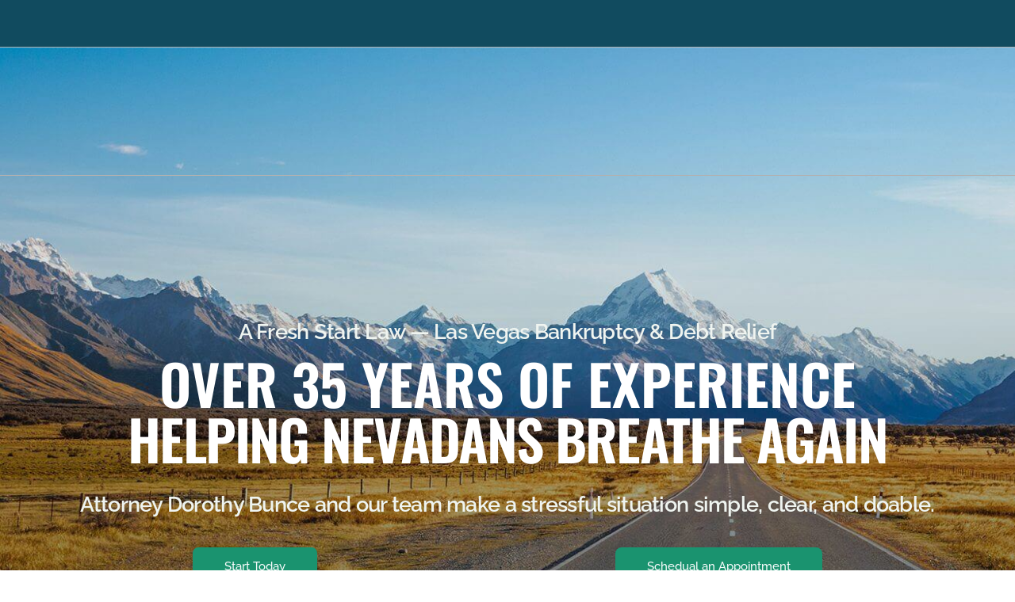

--- FILE ---
content_type: text/html; charset=UTF-8
request_url: https://afreshstartlaw.com/
body_size: 48245
content:
<!doctype html><html lang="en-US"><head><script data-no-optimize="1">var litespeed_docref=sessionStorage.getItem("litespeed_docref");litespeed_docref&&(Object.defineProperty(document,"referrer",{get:function(){return litespeed_docref}}),sessionStorage.removeItem("litespeed_docref"));</script> <meta charset="UTF-8"><meta name="viewport" content="width=device-width, initial-scale=1"><link rel="profile" href="https://gmpg.org/xfn/11"><meta name='robots' content='index, follow, max-image-preview:large, max-snippet:-1, max-video-preview:-1' /><title>Bankruptcy - Debt Settlement - Student Loan Lawyer in Las Vegas</title><meta name="description" content="Bankruptcy Attorney in Las Vegas NV, focusing on Debt Settlement and Student Loans. Schedule a free consultation today." /><link rel="canonical" href="https://afreshstartlaw.com/" /><meta property="og:locale" content="en_US" /><meta property="og:type" content="website" /><meta property="og:title" content="Bankruptcy Attorney in Las Vegas NV | A Fresh Start Law" /><meta property="og:description" content="A Fresh Start Law is a bankruptcy attorney in Las Vegas NV, that helps clients get a fresh start. Our bankruptcy lawyer offers a free consultation to help you" /><meta property="og:url" content="https://afreshstartlaw.com/" /><meta property="og:site_name" content="a fresh start law" /><meta property="article:modified_time" content="2025-10-01T11:50:07+00:00" /><meta property="og:image" content="https://afreshstartlaw.com/wp-content/uploads/2025/07/result_5.png" /><meta name="twitter:card" content="summary_large_image" /><meta name="twitter:title" content="Bankruptcy Attorney in Las Vegas NV | A Fresh Start Law" /><meta name="twitter:description" content="A Fresh Start Law is a bankruptcy attorney in Las Vegas NV, that helps clients get a fresh start. Our bankruptcy lawyer offers a free consultation to help you" /> <script type="application/ld+json" class="yoast-schema-graph">{"@context":"https://schema.org","@graph":[{"@type":"WebPage","@id":"https://afreshstartlaw.com/","url":"https://afreshstartlaw.com/","name":"Bankruptcy - Debt Settlement - Student Loan Lawyer in Las Vegas","isPartOf":{"@id":"https://afreshstartlaw.com/#website"},"about":{"@id":"https://afreshstartlaw.com/#organization"},"primaryImageOfPage":{"@id":"https://afreshstartlaw.com/#primaryimage"},"image":{"@id":"https://afreshstartlaw.com/#primaryimage"},"thumbnailUrl":"https://afreshstartlaw.com/wp-content/uploads/2025/07/result_5.png","datePublished":"2022-06-23T13:29:41+00:00","dateModified":"2025-10-01T11:50:07+00:00","description":"Bankruptcy Attorney in Las Vegas NV, focusing on Debt Settlement and Student Loans. Schedule a free consultation today.","breadcrumb":{"@id":"https://afreshstartlaw.com/#breadcrumb"},"inLanguage":"en-US","potentialAction":[{"@type":"ReadAction","target":["https://afreshstartlaw.com/"]}]},{"@type":"ImageObject","inLanguage":"en-US","@id":"https://afreshstartlaw.com/#primaryimage","url":"https://afreshstartlaw.com/wp-content/uploads/2025/07/result_5.png","contentUrl":"https://afreshstartlaw.com/wp-content/uploads/2025/07/result_5.png","width":1024,"height":1024},{"@type":"BreadcrumbList","@id":"https://afreshstartlaw.com/#breadcrumb","itemListElement":[{"@type":"ListItem","position":1,"name":"Home"}]},{"@type":"WebSite","@id":"https://afreshstartlaw.com/#website","url":"https://afreshstartlaw.com/","name":"afreshstartlaw","description":"Call A Fresh Start Law for a free consultation with a bankruptcy lawyer. We have over 35 years&#039; experience and are ready to create a plan for you!","publisher":{"@id":"https://afreshstartlaw.com/#organization"},"potentialAction":[{"@type":"SearchAction","target":{"@type":"EntryPoint","urlTemplate":"https://afreshstartlaw.com/?s={search_term_string}"},"query-input":{"@type":"PropertyValueSpecification","valueRequired":true,"valueName":"search_term_string"}}],"inLanguage":"en-US"},{"@type":"Organization","@id":"https://afreshstartlaw.com/#organization","name":"afreshstartlaw","url":"https://afreshstartlaw.com/","logo":{"@type":"ImageObject","inLanguage":"en-US","@id":"https://afreshstartlaw.com/#/schema/logo/image/","url":"https://afreshstartlaw.com/wp-content/uploads/2022/06/logo.png","contentUrl":"https://afreshstartlaw.com/wp-content/uploads/2022/06/logo.png","width":235,"height":142,"caption":"afreshstartlaw"},"image":{"@id":"https://afreshstartlaw.com/#/schema/logo/image/"}}]}</script> <link rel='dns-prefetch' href='//blazeo.com' /><link rel="alternate" type="application/rss+xml" title="a fresh start law &raquo; Feed" href="https://afreshstartlaw.com/feed/" /><link rel="alternate" type="application/rss+xml" title="a fresh start law &raquo; Comments Feed" href="https://afreshstartlaw.com/comments/feed/" /><link rel="alternate" title="oEmbed (JSON)" type="application/json+oembed" href="https://afreshstartlaw.com/wp-json/oembed/1.0/embed?url=https%3A%2F%2Fafreshstartlaw.com%2F" /><link rel="alternate" title="oEmbed (XML)" type="text/xml+oembed" href="https://afreshstartlaw.com/wp-json/oembed/1.0/embed?url=https%3A%2F%2Fafreshstartlaw.com%2F&#038;format=xml" /><style id='wp-img-auto-sizes-contain-inline-css'>img:is([sizes=auto i],[sizes^="auto," i]){contain-intrinsic-size:3000px 1500px}
/*# sourceURL=wp-img-auto-sizes-contain-inline-css */</style><link data-optimized="2" rel="stylesheet" href="https://afreshstartlaw.com/wp-content/litespeed/css/b6d8005576201af0166a6c59034356f3.css?ver=071bf" /><style id='classic-theme-styles-inline-css'>/*! This file is auto-generated */
.wp-block-button__link{color:#fff;background-color:#32373c;border-radius:9999px;box-shadow:none;text-decoration:none;padding:calc(.667em + 2px) calc(1.333em + 2px);font-size:1.125em}.wp-block-file__button{background:#32373c;color:#fff;text-decoration:none}
/*# sourceURL=/wp-includes/css/classic-themes.min.css */</style> <script type="litespeed/javascript" data-src="//blazeo.com/scripts/invitation.ashx?company=afreshstartlaw" id="apexchat-js"></script> <script type="litespeed/javascript" data-src="https://afreshstartlaw.com/wp-includes/js/jquery/jquery.min.js" id="jquery-core-js"></script> <link rel="https://api.w.org/" href="https://afreshstartlaw.com/wp-json/" /><link rel="alternate" title="JSON" type="application/json" href="https://afreshstartlaw.com/wp-json/wp/v2/pages/15" /><link rel="EditURI" type="application/rsd+xml" title="RSD" href="https://afreshstartlaw.com/xmlrpc.php?rsd" /><link rel='shortlink' href='https://afreshstartlaw.com/' /><meta name="generator" content="Elementor 3.34.2; features: e_font_icon_svg, additional_custom_breakpoints; settings: css_print_method-external, google_font-enabled, font_display-auto">
 <script type="litespeed/javascript" data-src="https://www.googletagmanager.com/gtag/js?id=G-4XPC6RW8E4"></script> <script type="litespeed/javascript">window.dataLayer=window.dataLayer||[];function gtag(){dataLayer.push(arguments)}
gtag('js',new Date());gtag('config','G-4XPC6RW8E4')</script> <meta name="theme-color" content="#88D498" /><link rel="shortcut icon" href="https://afreshstartlaw.com/wp-content/uploads/2022/06/logo-1-e1656000382754.png" ><link rel="icon" href="https://afreshstartlaw.com/wp-content/uploads/2022/06/logo-1-e1656000382754.png" ><link rel="apple-touch-icon" sizes="152x152" href="https://afreshstartlaw.com/wp-content/uploads/2022/06/logo-1-e1656000382754.png"><link rel="apple-touch-icon" sizes="120x120" href="https://afreshstartlaw.com/wp-content/uploads/2022/06/logo-1-e1656000382754.png"><link rel="apple-touch-icon" sizes="76x76" href="https://afreshstartlaw.com/wp-content/uploads/2022/06/logo-1-e1656000382754.png"><link rel="apple-touch-icon" href="https://afreshstartlaw.com/wp-content/uploads/2022/06/logo-1-e1656000382754.png"><style>.e-con.e-parent:nth-of-type(n+4):not(.e-lazyloaded):not(.e-no-lazyload),
				.e-con.e-parent:nth-of-type(n+4):not(.e-lazyloaded):not(.e-no-lazyload) * {
					background-image: none !important;
				}
				@media screen and (max-height: 1024px) {
					.e-con.e-parent:nth-of-type(n+3):not(.e-lazyloaded):not(.e-no-lazyload),
					.e-con.e-parent:nth-of-type(n+3):not(.e-lazyloaded):not(.e-no-lazyload) * {
						background-image: none !important;
					}
				}
				@media screen and (max-height: 640px) {
					.e-con.e-parent:nth-of-type(n+2):not(.e-lazyloaded):not(.e-no-lazyload),
					.e-con.e-parent:nth-of-type(n+2):not(.e-lazyloaded):not(.e-no-lazyload) * {
						background-image: none !important;
					}
				}</style><link rel="icon" href="https://afreshstartlaw.com/wp-content/uploads/2022/06/logo-1-150x142.png" sizes="32x32" /><link rel="icon" href="https://afreshstartlaw.com/wp-content/uploads/2022/06/logo-1-e1656000382754.png" sizes="192x192" /><link rel="apple-touch-icon" href="https://afreshstartlaw.com/wp-content/uploads/2022/06/logo-1-e1656000382754.png" /><meta name="msapplication-TileImage" content="https://afreshstartlaw.com/wp-content/uploads/2022/06/logo-1-e1656000382754.png" /><style id="wp-custom-css">.uicore-navbar .uicore-nav-menu .uicore-menu li.current-menu-item>a {
    color: #000;
}
.uicore-top-bar {
}</style><style>.uicore-animate-scroll {
                animation-fill-mode: both;
                animation-timing-function: linear;
                animation-timeline: view(block);
            }

            .uicore-animate-hide {
                opacity: 0;
                visibility: hidden;
            }</style> <script type="litespeed/javascript">document.addEventListener('DOMContentLiteSpeedLoaded',function(){const supportsAnimationTimeline=CSS.supports("animation-timeline","scroll()");if(!supportsAnimationTimeline&&document.querySelector('.uicore-animate-scroll')){const script=document.createElement('script');script.src="https://afreshstartlaw.com/wp-content/plugins/uicore-animate/assets/js/scroll-timeline.js";script.async=!0;document.head.appendChild(script)}})</script> <style id="wpforms-css-vars-root">:root {
					--wpforms-field-border-radius: 3px;
--wpforms-field-border-style: solid;
--wpforms-field-border-size: 1px;
--wpforms-field-background-color: #ffffff;
--wpforms-field-border-color: rgba( 0, 0, 0, 0.25 );
--wpforms-field-border-color-spare: rgba( 0, 0, 0, 0.25 );
--wpforms-field-text-color: rgba( 0, 0, 0, 0.7 );
--wpforms-field-menu-color: #ffffff;
--wpforms-label-color: rgba( 0, 0, 0, 0.85 );
--wpforms-label-sublabel-color: rgba( 0, 0, 0, 0.55 );
--wpforms-label-error-color: #d63637;
--wpforms-button-border-radius: 3px;
--wpforms-button-border-style: none;
--wpforms-button-border-size: 1px;
--wpforms-button-background-color: #066aab;
--wpforms-button-border-color: #066aab;
--wpforms-button-text-color: #ffffff;
--wpforms-page-break-color: #066aab;
--wpforms-background-image: none;
--wpforms-background-position: center center;
--wpforms-background-repeat: no-repeat;
--wpforms-background-size: cover;
--wpforms-background-width: 100px;
--wpforms-background-height: 100px;
--wpforms-background-color: rgba( 0, 0, 0, 0 );
--wpforms-background-url: none;
--wpforms-container-padding: 0px;
--wpforms-container-border-style: none;
--wpforms-container-border-width: 1px;
--wpforms-container-border-color: #000000;
--wpforms-container-border-radius: 3px;
--wpforms-field-size-input-height: 43px;
--wpforms-field-size-input-spacing: 15px;
--wpforms-field-size-font-size: 16px;
--wpforms-field-size-line-height: 19px;
--wpforms-field-size-padding-h: 14px;
--wpforms-field-size-checkbox-size: 16px;
--wpforms-field-size-sublabel-spacing: 5px;
--wpforms-field-size-icon-size: 1;
--wpforms-label-size-font-size: 16px;
--wpforms-label-size-line-height: 19px;
--wpforms-label-size-sublabel-font-size: 14px;
--wpforms-label-size-sublabel-line-height: 17px;
--wpforms-button-size-font-size: 17px;
--wpforms-button-size-height: 41px;
--wpforms-button-size-padding-h: 15px;
--wpforms-button-size-margin-top: 10px;
--wpforms-container-shadow-size-box-shadow: none;

				}</style></head><body class="home wp-singular page-template page-template-elementor_header_footer page page-id-15 wp-custom-logo wp-embed-responsive wp-theme-vault ui-a-dsmm-slide  uicore-menu-focus elementor-default elementor-template-full-width elementor-kit-5 elementor-page elementor-page-15"><div class="uicore-animation-bg"></div><div class="uicore-body-content"><div id="uicore-page"><div class="uicore uicore-top-bar uicore-section uicore-box "
><div class="uicore uicore-container"><div class="ui-tb-col-1 uicore-animate"><div class="elementor-element elementor-element-c0fe5c2 elementor-widget elementor-widget-heading" data-id="c0fe5c2" data-element_type="widget" data-widget_type="heading.default"><div class="elementor-heading-title elementor-size-default"><strong>Immediately Stop Creditors from Calling or Texting You</strong></div></div></div><div class="ui-tb-col-2 uicore-animate">
<span class="uicore-icon-wrapp"><i class="uicore-i-phone" style="font-size:100%; color:inherit; padding-left:0; padding-right:0;" ></i> <strong><a href="tel:7025513256" target="_blank" rel="noopener">Request a same-day call back at (702) 551-3256</a></strong></span><span class="uicore-icon-wrapp"><i class="uicore-i-chat" style="font-size:100%; color:inherit; padding-left:35px; padding-right:0;" ></i>  <strong><a href="https://www.cricketdebt.com/signup/687098" target="_blank" rel="noopener">Click here to go to Cricket Debt Counseling</a></strong></span></div></div></div><div data-uils="header" data-uils-title="Header" id="wrapper-navbar" itemscope itemtype="http://schema.org/WebSite" class="uicore uicore-navbar uicore-section uicore-box uicore-h-classic uicore-sticky ui-smart-sticky uicore-shrink uicore-transparent "><div class="uicore-header-wrapper"><nav class="uicore uicore-container"><div class="uicore-branding "
data-uils="header-branding"
data-uils-title="Site Logo"
>
<a href="https://afreshstartlaw.com/" rel="home">
<img data-lazyloaded="1" src="[data-uri]" class="uicore uicore-logo uicore-main" data-src="https://afreshstartlaw.com/wp-content/uploads/2022/06/logo.png" alt="a fresh start law" width="235" height="142"/>
<img data-lazyloaded="1" src="[data-uri]" class="uicore uicore-logo uicore-second" data-src="https://afreshstartlaw.com/wp-content/uploads/2022/06/logo-footer.png" alt="a fresh start law" width="235" height="142"/>
<img data-lazyloaded="1" src="[data-uri]" class="uicore uicore-logo uicore-mobile-main" data-src="https://afreshstartlaw.com/wp-content/uploads/2022/06/logo.png" alt="a fresh start law" width="235" height="142"/>
<img data-lazyloaded="1" src="[data-uri]" loading="lazy" class="uicore uicore-logo uicore-mobile-second" data-src="https://afreshstartlaw.com/wp-content/uploads/2022/06/logo-footer.png" alt="a fresh start law" width="235" height="142"/>
</a></div><div class='uicore-nav-menu'><div class="uicore-menu-container uicore-nav"><ul data-uils="header-menu" data-uils-title="Navigation Menu" class="uicore-menu"><li class="menu-item menu-item-type-post_type menu-item-object-page menu-item-home current-menu-item page_item page-item-15 current_page_item menu-item-75"><a href="https://afreshstartlaw.com/" aria-current="page"><span class="ui-menu-item-wrapper">Home</span></a></li><li class="menu-item menu-item-type-post_type menu-item-object-page menu-item-2354"><a href="https://afreshstartlaw.com/our-assessment/"><span class="ui-menu-item-wrapper">Assessment</span></a></li><li class="menu-item menu-item-type-post_type menu-item-object-page menu-item-has-children menu-item-824"><a href="https://afreshstartlaw.com/bankruptcies/"><span class="ui-menu-item-wrapper">Bankruptcy</span></a><ul class="sub-menu"><li class="menu-item menu-item-type-post_type menu-item-object-bankruptcy menu-item-677"><a href="https://afreshstartlaw.com/bankruptcy/chapter-7/"><span class="ui-menu-item-wrapper">Chapter 7</span></a></li><li class="menu-item menu-item-type-post_type menu-item-object-bankruptcy menu-item-676"><a href="https://afreshstartlaw.com/bankruptcy/chapter-13/"><span class="ui-menu-item-wrapper">Chapter 13</span></a></li><li class="menu-item menu-item-type-post_type menu-item-object-bankruptcy menu-item-678"><a href="https://afreshstartlaw.com/bankruptcy/benefits-of-bankruptcy/"><span class="ui-menu-item-wrapper">Benefits of Bankruptcy</span></a></li><li class="menu-item menu-item-type-post_type menu-item-object-bankruptcy menu-item-679"><a href="https://afreshstartlaw.com/bankruptcy/bankruptcy-process/"><span class="ui-menu-item-wrapper">Bankruptcy Process</span></a></li><li class="menu-item menu-item-type-post_type menu-item-object-bankruptcy menu-item-680"><a href="https://afreshstartlaw.com/bankruptcy/bankruptcy-myths/"><span class="ui-menu-item-wrapper">Bankruptcy Myths</span></a></li></ul></li><li class="menu-item menu-item-type-post_type menu-item-object-page menu-item-has-children menu-item-412"><a href="https://afreshstartlaw.com/debt-settlement/"><span class="ui-menu-item-wrapper">Debt Settlement</span></a><ul class="sub-menu"><li class="menu-item menu-item-type-custom menu-item-object-custom menu-item-683"><a href="https://afreshstartlaw.com/debt-settlement/#how-debt-set-works"><span class="ui-menu-item-wrapper">How it works</span></a></li><li class="menu-item menu-item-type-post_type menu-item-object-bankruptcy menu-item-1224"><a href="https://afreshstartlaw.com/bankruptcy/debts-we-settle/"><span class="ui-menu-item-wrapper">Debts We Settle</span></a></li><li class="menu-item menu-item-type-post_type menu-item-object-bankruptcy menu-item-1240"><a href="https://afreshstartlaw.com/bankruptcy/asset-protection/"><span class="ui-menu-item-wrapper">Asset protection</span></a></li><li class="menu-item menu-item-type-post_type menu-item-object-bankruptcy menu-item-682"><a href="https://afreshstartlaw.com/bankruptcy/credit-repair/"><span class="ui-menu-item-wrapper">Credit Repair</span></a></li></ul></li><li class="menu-item menu-item-type-post_type menu-item-object-bankruptcy menu-item-685"><a href="https://afreshstartlaw.com/bankruptcy/student-loan-solutions/"><span class="ui-menu-item-wrapper">Student Loan</span></a></li><li class="menu-item menu-item-type-post_type menu-item-object-page menu-item-has-children menu-item-1019"><a href="https://afreshstartlaw.com/liens/"><span class="ui-menu-item-wrapper">Liens</span></a><ul class="sub-menu"><li class="menu-item menu-item-type-post_type menu-item-object-bankruptcy menu-item-1226"><a href="https://afreshstartlaw.com/bankruptcy/tax-liens/"><span class="ui-menu-item-wrapper">Tax Liens</span></a></li><li class="menu-item menu-item-type-post_type menu-item-object-bankruptcy menu-item-1225"><a href="https://afreshstartlaw.com/bankruptcy/public-hospital-liens/"><span class="ui-menu-item-wrapper">Hospital Liens</span></a></li></ul></li><li class="menu-item menu-item-type-custom menu-item-object-custom menu-item-has-children menu-item-681"><a href="#"><span class="ui-menu-item-wrapper">Our Successes</span></a><ul class="sub-menu"><li class="menu-item menu-item-type-post_type menu-item-object-page menu-item-900"><a href="https://afreshstartlaw.com/case-results/"><span class="ui-menu-item-wrapper">Case Results</span></a></li><li class="menu-item menu-item-type-post_type menu-item-object-page menu-item-59"><a href="https://afreshstartlaw.com/attorney-profile/"><span class="ui-menu-item-wrapper">Attorney Profile</span></a></li><li class="menu-item menu-item-type-post_type menu-item-object-page menu-item-78"><a href="https://afreshstartlaw.com/reviews/"><span class="ui-menu-item-wrapper">Reviews</span></a></li><li class="menu-item menu-item-type-post_type menu-item-object-page menu-item-1289"><a href="https://afreshstartlaw.com/legal-guides/"><span class="ui-menu-item-wrapper">Legal Guides</span></a></li><li class="menu-item menu-item-type-post_type menu-item-object-page menu-item-64"><a href="https://afreshstartlaw.com/blog/"><span class="ui-menu-item-wrapper">Blog</span></a></li><li class="menu-item menu-item-type-post_type menu-item-object-page menu-item-3046"><a href="https://afreshstartlaw.com/office-information/"><span class="ui-menu-item-wrapper">Office Information</span></a></li><li class="menu-item menu-item-type-post_type menu-item-object-page menu-item-67"><a href="https://afreshstartlaw.com/contact-us/"><span class="ui-menu-item-wrapper">Contact Us</span></a></li></ul></li></ul></div><div class="uicore uicore-extra" data-uils="header_extra" data-uils-title="Header Extras"><div class="uicore-cta-wrapper">
<a href="https://calendly.com/dorothybunce"
target="_blank"
class="uicore-btn uicore-inverted"
>
<span class="elementor-button-text">
Book an Appointment                    </span>
</a></div></div></div><div class="uicore-mobile-head-right"><div class="uicore-cta-wrapper">
<a href="https://calendly.com/dorothybunce"
target="_blank"
class="uicore-btn uicore-inverted"
>
<span class="elementor-button-text">
Book an Appointment                    </span>
</a></div>
<button type="button" class="uicore-toggle uicore-ham" aria-label="mobile-menu">
<span class="bars">
<span class="bar"></span>
<span class="bar"></span>
<span class="bar"></span>
</span>
</button></div></nav></div></div><div id="content" class="uicore-content"><div data-elementor-type="wp-page" data-elementor-id="15" class="elementor elementor-15" data-elementor-settings="{&quot;element_pack_global_tooltip_width&quot;:{&quot;unit&quot;:&quot;px&quot;,&quot;size&quot;:&quot;&quot;,&quot;sizes&quot;:[]},&quot;element_pack_global_tooltip_width_tablet&quot;:{&quot;unit&quot;:&quot;px&quot;,&quot;size&quot;:&quot;&quot;,&quot;sizes&quot;:[]},&quot;element_pack_global_tooltip_width_mobile&quot;:{&quot;unit&quot;:&quot;px&quot;,&quot;size&quot;:&quot;&quot;,&quot;sizes&quot;:[]},&quot;element_pack_global_tooltip_padding&quot;:{&quot;unit&quot;:&quot;px&quot;,&quot;top&quot;:&quot;&quot;,&quot;right&quot;:&quot;&quot;,&quot;bottom&quot;:&quot;&quot;,&quot;left&quot;:&quot;&quot;,&quot;isLinked&quot;:true},&quot;element_pack_global_tooltip_padding_tablet&quot;:{&quot;unit&quot;:&quot;px&quot;,&quot;top&quot;:&quot;&quot;,&quot;right&quot;:&quot;&quot;,&quot;bottom&quot;:&quot;&quot;,&quot;left&quot;:&quot;&quot;,&quot;isLinked&quot;:true},&quot;element_pack_global_tooltip_padding_mobile&quot;:{&quot;unit&quot;:&quot;px&quot;,&quot;top&quot;:&quot;&quot;,&quot;right&quot;:&quot;&quot;,&quot;bottom&quot;:&quot;&quot;,&quot;left&quot;:&quot;&quot;,&quot;isLinked&quot;:true},&quot;element_pack_global_tooltip_border_radius&quot;:{&quot;unit&quot;:&quot;px&quot;,&quot;top&quot;:&quot;&quot;,&quot;right&quot;:&quot;&quot;,&quot;bottom&quot;:&quot;&quot;,&quot;left&quot;:&quot;&quot;,&quot;isLinked&quot;:true},&quot;element_pack_global_tooltip_border_radius_tablet&quot;:{&quot;unit&quot;:&quot;px&quot;,&quot;top&quot;:&quot;&quot;,&quot;right&quot;:&quot;&quot;,&quot;bottom&quot;:&quot;&quot;,&quot;left&quot;:&quot;&quot;,&quot;isLinked&quot;:true},&quot;element_pack_global_tooltip_border_radius_mobile&quot;:{&quot;unit&quot;:&quot;px&quot;,&quot;top&quot;:&quot;&quot;,&quot;right&quot;:&quot;&quot;,&quot;bottom&quot;:&quot;&quot;,&quot;left&quot;:&quot;&quot;,&quot;isLinked&quot;:true}}" data-elementor-post-type="page"><section class="elementor-section elementor-top-section elementor-element elementor-element-6d1a1c24 elementor-section-full_width elementor-section-height-full elementor-section-items-bottom elementor-section-height-default" data-id="6d1a1c24" data-element_type="section" data-settings="{&quot;background_background&quot;:&quot;classic&quot;}"><div class="elementor-background-overlay"></div><div class="elementor-container elementor-column-gap-no"><div class="elementor-column elementor-col-100 elementor-top-column elementor-element elementor-element-29e3e52" data-id="29e3e52" data-element_type="column"><div class="elementor-widget-wrap elementor-element-populated"><div class="elementor-element elementor-element-34ac61c0 elementor-widget elementor-widget-heading" data-id="34ac61c0" data-element_type="widget" data-widget_type="heading.default"><h1 class="elementor-heading-title elementor-size-default">A Fresh Start Law — Las Vegas Bankruptcy &amp; Debt Relief</h1></div><div class="elementor-element elementor-element-6b13175e elementor-widget elementor-widget-heading" data-id="6b13175e" data-element_type="widget" data-widget_type="heading.default"><h2 class="elementor-heading-title elementor-size-default">OVER 35 YEARS OF EXPERIENCE</h2></div><div class="elementor-element elementor-element-5df2aca4 elementor-widget elementor-widget-heading" data-id="5df2aca4" data-element_type="widget" data-widget_type="heading.default"><h2 class="elementor-heading-title elementor-size-default">helping Nevadans breathe again</h2></div><div class="elementor-element elementor-element-6f14ea1 elementor-widget elementor-widget-heading" data-id="6f14ea1" data-element_type="widget" data-widget_type="heading.default"><h1 class="elementor-heading-title elementor-size-default">Attorney Dorothy Bunce and our team make a stressful situation simple, clear, and doable.</h1></div><div class="elementor-element elementor-element-30ed26b6 e-flex e-con-boxed e-con e-parent" data-id="30ed26b6" data-element_type="container"><div class="e-con-inner"><div class="elementor-element elementor-element-32b2150b elementor-widget elementor-widget-button" data-id="32b2150b" data-element_type="widget" data-widget_type="button.default">
<a class="elementor-button elementor-button-link elementor-size-sm elementor-animation-grow" href="https://afreshstartlaw.com/our-assessment/" target="_blank">
<span class="elementor-button-content-wrapper">
<span class="elementor-button-text">Start Today</span>
</span>
</a></div><div class="elementor-element elementor-element-f7ff409 elementor-widget elementor-widget-button" data-id="f7ff409" data-element_type="widget" data-widget_type="button.default">
<a class="elementor-button elementor-button-link elementor-size-sm elementor-animation-grow" href="https://calendly.com/dorothybunce" target="_blank">
<span class="elementor-button-content-wrapper">
<span class="elementor-button-text">Schedual an Appointment</span>
</span>
</a></div></div></div></div></div></div></section><div class="elementor-element elementor-element-1e8cd7f7 e-flex e-con-boxed e-con e-parent" data-id="1e8cd7f7" data-element_type="container"><div class="e-con-inner"><div class="elementor-element elementor-element-18d9b783 elementor-invisible elementor-widget elementor-widget-heading" data-id="18d9b783" data-element_type="widget" data-settings="{&quot;_animation_delay&quot;:&quot;200&quot;,&quot;_animation&quot;:&quot;fadeInUp&quot;}" data-widget_type="heading.default"><h2 class="elementor-heading-title elementor-size-default">💬 How We Help</h2></div><div class="elementor-element elementor-element-714d72ba e-con-full e-flex e-con e-child" data-id="714d72ba" data-element_type="container"><div class="elementor-element elementor-element-71aa4dda ui-e-align-left ui-e-align-tablet-left ui-e-align-mobile-left elementor-widget__width-inherit ui-e-animation-ico-float ui-e-top elementor-invisible elementor-widget elementor-widget-uicore-icon-box" data-id="71aa4dda" data-element_type="widget" data-settings="{&quot;_animation_delay&quot;:&quot;200&quot;,&quot;_animation&quot;:&quot;fadeInUp&quot;,&quot;position&quot;:&quot;top&quot;,&quot;content_padding&quot;:{&quot;unit&quot;:&quot;px&quot;,&quot;top&quot;:&quot;&quot;,&quot;right&quot;:&quot;&quot;,&quot;bottom&quot;:&quot;&quot;,&quot;left&quot;:&quot;&quot;,&quot;isLinked&quot;:true},&quot;content_padding_tablet&quot;:{&quot;unit&quot;:&quot;px&quot;,&quot;top&quot;:&quot;&quot;,&quot;right&quot;:&quot;&quot;,&quot;bottom&quot;:&quot;&quot;,&quot;left&quot;:&quot;&quot;,&quot;isLinked&quot;:true},&quot;content_padding_mobile&quot;:{&quot;unit&quot;:&quot;px&quot;,&quot;top&quot;:&quot;&quot;,&quot;right&quot;:&quot;&quot;,&quot;bottom&quot;:&quot;&quot;,&quot;left&quot;:&quot;&quot;,&quot;isLinked&quot;:true}}" data-widget_type="uicore-icon-box.default"><div class="ui-e-ico-box" ><div class='ui-e-flex-wrp'><div class="ui-e-icon-wrp"><i aria-hidden="true" class="ti ti-hand-stop"></i></div><div class="ui-e-title-wrp"><h3 class="ui-e-title">Stop the chaos fast — end calls, texts, lawsuits, garnishments.</h3></div></div><div class="ui-e-box-content"><div class="ui-e-description"></div></div></div></div><div class="elementor-element elementor-element-3d6bdb23 ui-e-align-left ui-e-align-tablet-left ui-e-align-mobile-left elementor-widget__width-inherit ui-e-animation-ico-float ui-e-top elementor-invisible elementor-widget elementor-widget-uicore-icon-box" data-id="3d6bdb23" data-element_type="widget" data-settings="{&quot;_animation_delay&quot;:&quot;200&quot;,&quot;_animation&quot;:&quot;fadeInUp&quot;,&quot;position&quot;:&quot;top&quot;,&quot;content_padding&quot;:{&quot;unit&quot;:&quot;px&quot;,&quot;top&quot;:&quot;&quot;,&quot;right&quot;:&quot;&quot;,&quot;bottom&quot;:&quot;&quot;,&quot;left&quot;:&quot;&quot;,&quot;isLinked&quot;:true},&quot;content_padding_tablet&quot;:{&quot;unit&quot;:&quot;px&quot;,&quot;top&quot;:&quot;&quot;,&quot;right&quot;:&quot;&quot;,&quot;bottom&quot;:&quot;&quot;,&quot;left&quot;:&quot;&quot;,&quot;isLinked&quot;:true},&quot;content_padding_mobile&quot;:{&quot;unit&quot;:&quot;px&quot;,&quot;top&quot;:&quot;&quot;,&quot;right&quot;:&quot;&quot;,&quot;bottom&quot;:&quot;&quot;,&quot;left&quot;:&quot;&quot;,&quot;isLinked&quot;:true}}" data-widget_type="uicore-icon-box.default"><div class="ui-e-ico-box" ><div class='ui-e-flex-wrp'><div class="ui-e-icon-wrp"><i aria-hidden="true" class="ti ti-light-bulb"></i></div><div class="ui-e-title-wrp"><h3 class="ui-e-title">Get a real plan — Chapter 7, Chapter 13, or a no-bankruptcy solution.</h3></div></div><div class="ui-e-box-content"><div class="ui-e-description"></div></div></div></div><div class="elementor-element elementor-element-6eba81b ui-e-align-left ui-e-align-tablet-left ui-e-align-mobile-left elementor-widget__width-inherit ui-e-animation-ico-float ui-e-top elementor-invisible elementor-widget elementor-widget-uicore-icon-box" data-id="6eba81b" data-element_type="widget" data-settings="{&quot;_animation_delay&quot;:&quot;200&quot;,&quot;_animation&quot;:&quot;fadeInUp&quot;,&quot;position&quot;:&quot;top&quot;,&quot;content_padding&quot;:{&quot;unit&quot;:&quot;px&quot;,&quot;top&quot;:&quot;&quot;,&quot;right&quot;:&quot;&quot;,&quot;bottom&quot;:&quot;&quot;,&quot;left&quot;:&quot;&quot;,&quot;isLinked&quot;:true},&quot;content_padding_tablet&quot;:{&quot;unit&quot;:&quot;px&quot;,&quot;top&quot;:&quot;&quot;,&quot;right&quot;:&quot;&quot;,&quot;bottom&quot;:&quot;&quot;,&quot;left&quot;:&quot;&quot;,&quot;isLinked&quot;:true},&quot;content_padding_mobile&quot;:{&quot;unit&quot;:&quot;px&quot;,&quot;top&quot;:&quot;&quot;,&quot;right&quot;:&quot;&quot;,&quot;bottom&quot;:&quot;&quot;,&quot;left&quot;:&quot;&quot;,&quot;isLinked&quot;:true}}" data-widget_type="uicore-icon-box.default"><div class="ui-e-ico-box" ><div class='ui-e-flex-wrp'><div class="ui-e-icon-wrp"><i aria-hidden="true" class="ti ti-user"></i></div><div class="ui-e-title-wrp"><h3 class="ui-e-title">Human, not judgmental — we’ve walked clients through this thousands of times.</h3></div></div><div class="ui-e-box-content"><div class="ui-e-description"></div></div></div></div></div></div></div><div class="elementor-element elementor-element-69d9d9ed e-flex e-con-boxed e-con e-parent" data-id="69d9d9ed" data-element_type="container"><div class="e-con-inner"><div class="elementor-element elementor-element-71d6a77a e-con-full e-flex e-con e-child" data-id="71d6a77a" data-element_type="container"><div class="elementor-element elementor-element-610ac7c2 elementor-widget__width-initial elementor-widget-mobile__width-inherit elementor-widget elementor-widget-heading" data-id="610ac7c2" data-element_type="widget" data-widget_type="heading.default"><h2 class="elementor-heading-title elementor-size-default">🧰 Services We Offer</h2></div></div></div></div><div class="elementor-section elementor-top-section elementor-element elementor-element-3cdf3ca5 elementor-section-boxed elementor-section-height-default elementor-section-height-default" data-id="3cdf3ca5" data-element_type="section" id="services"><div class="elementor-container elementor-column-gap-no"><div class="elementor-column elementor-col-100 elementor-top-column elementor-element elementor-element-5443dd8" data-id="5443dd8" data-element_type="column"><div class="elementor-widget-wrap elementor-element-populated"><section class="elementor-section elementor-inner-section elementor-element elementor-element-1fc5b0e6 elementor-section-height-min-height elementor-section-boxed elementor-section-height-default" data-id="1fc5b0e6" data-element_type="section"><div class="elementor-container elementor-column-gap-default"><div class="elementor-column elementor-col-33 elementor-inner-column elementor-element elementor-element-2c095006" data-id="2c095006" data-element_type="column" data-settings="{&quot;background_background&quot;:&quot;classic&quot;,&quot;background_motion_fx_motion_fx_mouse&quot;:&quot;yes&quot;,&quot;background_motion_fx_mouseTrack_effect&quot;:&quot;yes&quot;,&quot;background_motion_fx_mouseTrack_speed&quot;:{&quot;unit&quot;:&quot;px&quot;,&quot;size&quot;:1,&quot;sizes&quot;:[]}}"><div class="elementor-widget-wrap elementor-element-populated"><div class="elementor-background-overlay"></div><div class="elementor-element elementor-element-687f6d88 elementor-widget__width-initial elementor-widget elementor-widget-spacer" data-id="687f6d88" data-element_type="widget" data-widget_type="spacer.default"><div class="elementor-spacer"><div class="elementor-spacer-inner"></div></div></div><div class="elementor-element elementor-element-32a99e8 elementor-widget elementor-widget-spacer" data-id="32a99e8" data-element_type="widget" data-widget_type="spacer.default"><div class="elementor-spacer"><div class="elementor-spacer-inner"></div></div></div><div class="elementor-element elementor-element-77d4ee8 elementor-widget__width-auto animated-slow elementor-invisible elementor-widget elementor-widget-heading" data-id="77d4ee8" data-element_type="widget" data-settings="{&quot;_animation&quot;:&quot;zoomIn&quot;,&quot;_animation_delay&quot;:&quot;360&quot;}" data-widget_type="heading.default"><h3 class="elementor-heading-title elementor-size-default"><a href="https://afreshstartlaw.com/bankruptcy/chapter-7/">⚖️ Chapter 7 Bankruptcy — a clean slate for many unsecured debts.</a></h3></div></div></div><div class="elementor-column elementor-col-33 elementor-inner-column elementor-element elementor-element-568b1b9" data-id="568b1b9" data-element_type="column" data-settings="{&quot;background_background&quot;:&quot;classic&quot;,&quot;background_motion_fx_motion_fx_mouse&quot;:&quot;yes&quot;,&quot;background_motion_fx_mouseTrack_effect&quot;:&quot;yes&quot;,&quot;background_motion_fx_mouseTrack_speed&quot;:{&quot;unit&quot;:&quot;px&quot;,&quot;size&quot;:1,&quot;sizes&quot;:[]}}"><div class="elementor-widget-wrap elementor-element-populated"><div class="elementor-background-overlay"></div><div class="elementor-element elementor-element-feb2a5a elementor-widget__width-initial elementor-widget elementor-widget-spacer" data-id="feb2a5a" data-element_type="widget" data-widget_type="spacer.default"><div class="elementor-spacer"><div class="elementor-spacer-inner"></div></div></div><div class="elementor-element elementor-element-469bbfe elementor-widget elementor-widget-spacer" data-id="469bbfe" data-element_type="widget" data-widget_type="spacer.default"><div class="elementor-spacer"><div class="elementor-spacer-inner"></div></div></div><div class="elementor-element elementor-element-fcb0c1e elementor-widget__width-auto animated-slow elementor-invisible elementor-widget elementor-widget-heading" data-id="fcb0c1e" data-element_type="widget" data-settings="{&quot;_animation&quot;:&quot;zoomIn&quot;,&quot;_animation_delay&quot;:&quot;360&quot;}" data-widget_type="heading.default"><h3 class="elementor-heading-title elementor-size-default"><a href="https://afreshstartlaw.com/bankruptcy/chapter-13/">🧾 Chapter 13 Bankruptcy — protect your home/car while catching up.</a></h3></div></div></div><div class="elementor-column elementor-col-33 elementor-inner-column elementor-element elementor-element-133c47f" data-id="133c47f" data-element_type="column" data-settings="{&quot;background_background&quot;:&quot;classic&quot;,&quot;background_motion_fx_motion_fx_mouse&quot;:&quot;yes&quot;,&quot;background_motion_fx_mouseTrack_effect&quot;:&quot;yes&quot;,&quot;background_motion_fx_mouseTrack_speed&quot;:{&quot;unit&quot;:&quot;px&quot;,&quot;size&quot;:1,&quot;sizes&quot;:[]}}"><div class="elementor-widget-wrap elementor-element-populated"><div class="elementor-background-overlay"></div><div class="elementor-element elementor-element-14c143a elementor-widget__width-initial elementor-widget elementor-widget-spacer" data-id="14c143a" data-element_type="widget" data-widget_type="spacer.default"><div class="elementor-spacer"><div class="elementor-spacer-inner"></div></div></div><div class="elementor-element elementor-element-825d910 elementor-widget elementor-widget-spacer" data-id="825d910" data-element_type="widget" data-widget_type="spacer.default"><div class="elementor-spacer"><div class="elementor-spacer-inner"></div></div></div><div class="elementor-element elementor-element-0a17813 elementor-widget__width-auto animated-slow elementor-invisible elementor-widget elementor-widget-heading" data-id="0a17813" data-element_type="widget" data-settings="{&quot;_animation&quot;:&quot;zoomIn&quot;,&quot;_animation_delay&quot;:&quot;360&quot;}" data-widget_type="heading.default"><h3 class="elementor-heading-title elementor-size-default"><a href="https://afreshstartlaw.com/bankruptcy/debt-settlement/">🤝 Debt Settlement — negotiate balances privately, often at a discount.</a></h3></div></div></div></div></section><section class="elementor-section elementor-inner-section elementor-element elementor-element-03b8865 elementor-section-height-min-height elementor-section-boxed elementor-section-height-default" data-id="03b8865" data-element_type="section"><div class="elementor-container elementor-column-gap-default"><div class="elementor-column elementor-col-33 elementor-inner-column elementor-element elementor-element-da48c32" data-id="da48c32" data-element_type="column" data-settings="{&quot;background_background&quot;:&quot;classic&quot;,&quot;background_motion_fx_motion_fx_mouse&quot;:&quot;yes&quot;,&quot;background_motion_fx_mouseTrack_effect&quot;:&quot;yes&quot;,&quot;background_motion_fx_mouseTrack_speed&quot;:{&quot;unit&quot;:&quot;px&quot;,&quot;size&quot;:1,&quot;sizes&quot;:[]}}"><div class="elementor-widget-wrap elementor-element-populated"><div class="elementor-background-overlay"></div><div class="elementor-element elementor-element-36691d7 elementor-widget__width-initial elementor-widget elementor-widget-spacer" data-id="36691d7" data-element_type="widget" data-widget_type="spacer.default"><div class="elementor-spacer"><div class="elementor-spacer-inner"></div></div></div><div class="elementor-element elementor-element-0fc313c elementor-widget elementor-widget-spacer" data-id="0fc313c" data-element_type="widget" data-widget_type="spacer.default"><div class="elementor-spacer"><div class="elementor-spacer-inner"></div></div></div><div class="elementor-element elementor-element-43cbaef elementor-widget__width-auto animated-slow elementor-invisible elementor-widget elementor-widget-heading" data-id="43cbaef" data-element_type="widget" data-settings="{&quot;_animation&quot;:&quot;zoomIn&quot;,&quot;_animation_delay&quot;:&quot;360&quot;}" data-widget_type="heading.default"><h3 class="elementor-heading-title elementor-size-default"><a href="https://afreshstartlaw.com/bankruptcy/asset-protection/">🛡️ Asset Protection — when appropriate, protect what you’ve built.</a></h3></div></div></div><div class="elementor-column elementor-col-33 elementor-inner-column elementor-element elementor-element-48fc200" data-id="48fc200" data-element_type="column" data-settings="{&quot;background_background&quot;:&quot;classic&quot;,&quot;background_motion_fx_motion_fx_mouse&quot;:&quot;yes&quot;,&quot;background_motion_fx_mouseTrack_effect&quot;:&quot;yes&quot;,&quot;background_motion_fx_mouseTrack_speed&quot;:{&quot;unit&quot;:&quot;px&quot;,&quot;size&quot;:1,&quot;sizes&quot;:[]}}"><div class="elementor-widget-wrap elementor-element-populated"><div class="elementor-background-overlay"></div><div class="elementor-element elementor-element-f0df55f elementor-widget__width-initial elementor-widget elementor-widget-spacer" data-id="f0df55f" data-element_type="widget" data-widget_type="spacer.default"><div class="elementor-spacer"><div class="elementor-spacer-inner"></div></div></div><div class="elementor-element elementor-element-ab45922 elementor-widget elementor-widget-spacer" data-id="ab45922" data-element_type="widget" data-widget_type="spacer.default"><div class="elementor-spacer"><div class="elementor-spacer-inner"></div></div></div><div class="elementor-element elementor-element-0e9730a elementor-widget__width-auto animated-slow elementor-invisible elementor-widget elementor-widget-heading" data-id="0e9730a" data-element_type="widget" data-settings="{&quot;_animation&quot;:&quot;zoomIn&quot;,&quot;_animation_delay&quot;:&quot;360&quot;}" data-widget_type="heading.default"><h3 class="elementor-heading-title elementor-size-default"><a href="https://afreshstartlaw.com/bankruptcy/credit-repair/">💳 Credit Repair (clients only) — step-by-step rebuild after debt relief.</a></h3></div></div></div><div class="elementor-column elementor-col-33 elementor-inner-column elementor-element elementor-element-73ba19b" data-id="73ba19b" data-element_type="column" data-settings="{&quot;background_motion_fx_mouseTrack_effect&quot;:&quot;yes&quot;,&quot;background_motion_fx_mouseTrack_speed&quot;:{&quot;unit&quot;:&quot;px&quot;,&quot;size&quot;:1,&quot;sizes&quot;:[]}}"><div class="elementor-widget-wrap elementor-element-populated"><div class="elementor-background-overlay"></div><div class="elementor-element elementor-element-713efa0 elementor-widget__width-initial elementor-widget elementor-widget-spacer" data-id="713efa0" data-element_type="widget" data-widget_type="spacer.default"><div class="elementor-spacer"><div class="elementor-spacer-inner"></div></div></div><div class="elementor-element elementor-element-44d3eb3 elementor-widget-mobile__width-inherit elementor-widget elementor-widget-heading" data-id="44d3eb3" data-element_type="widget" data-widget_type="heading.default"><h2 class="elementor-heading-title elementor-size-default">❓ Not sure which path is correct? That’s what we’re here for.</h2></div></div></div></div></section></div></div></div></div><section class="elementor-section elementor-top-section elementor-element elementor-element-42d2014 elementor-section-content-middle elementor-section-boxed elementor-section-height-default elementor-section-height-default" data-id="42d2014" data-element_type="section" data-settings="{&quot;background_background&quot;:&quot;classic&quot;}"><div class="elementor-background-overlay"></div><div class="elementor-container elementor-column-gap-default"><div class="elementor-column elementor-col-100 elementor-top-column elementor-element elementor-element-d4613da" data-id="d4613da" data-element_type="column"><div class="elementor-widget-wrap elementor-element-populated"><div class="elementor-element elementor-element-93825ec elementor-widget-mobile__width-inherit elementor-widget elementor-widget-heading" data-id="93825ec" data-element_type="widget" data-widget_type="heading.default"><h2 class="elementor-heading-title elementor-size-default">💥 Types of Debt Problems We Handle</h2></div><div class="elementor-element elementor-element-1984c97 e-flex e-con-boxed e-con e-parent" data-id="1984c97" data-element_type="container"><div class="e-con-inner"><div class="elementor-element elementor-element-a4a233d elementor-grid-2 elementor-posts--thumbnail-left elementor-grid-tablet-2 elementor-grid-mobile-1 elementor-widget elementor-widget-posts" data-id="a4a233d" data-element_type="widget" data-settings="{&quot;classic_columns&quot;:&quot;2&quot;,&quot;classic_columns_tablet&quot;:&quot;2&quot;,&quot;classic_columns_mobile&quot;:&quot;1&quot;,&quot;classic_row_gap&quot;:{&quot;unit&quot;:&quot;px&quot;,&quot;size&quot;:35,&quot;sizes&quot;:[]},&quot;classic_row_gap_tablet&quot;:{&quot;unit&quot;:&quot;px&quot;,&quot;size&quot;:&quot;&quot;,&quot;sizes&quot;:[]},&quot;classic_row_gap_mobile&quot;:{&quot;unit&quot;:&quot;px&quot;,&quot;size&quot;:&quot;&quot;,&quot;sizes&quot;:[]}}" data-widget_type="posts.classic"><div class="elementor-widget-container"><div class="elementor-posts-container elementor-posts elementor-posts--skin-classic elementor-grid" role="list"><article class="elementor-post elementor-grid-item post-1053 bankruptcy type-bankruptcy status-publish has-post-thumbnail hentry category-bankruptcy tag-debt-problem" role="listitem">
<a class="elementor-post__thumbnail__link" href="https://afreshstartlaw.com/bankruptcy/accident-claims-and-other-insurance-issues/" tabindex="-1" ><div class="elementor-post__thumbnail"><img data-lazyloaded="1" src="[data-uri]" loading="lazy" decoding="async" width="300" height="200" data-src="https://afreshstartlaw.com/wp-content/uploads/2022/08/iStock-Accident-300x200.jpg" class="attachment-medium size-medium wp-image-2319" alt="" data-srcset="https://afreshstartlaw.com/wp-content/uploads/2022/08/iStock-Accident-300x200.jpg 300w, https://afreshstartlaw.com/wp-content/uploads/2022/08/iStock-Accident-1024x681.jpg 1024w, https://afreshstartlaw.com/wp-content/uploads/2022/08/iStock-Accident-768x511.jpg 768w, https://afreshstartlaw.com/wp-content/uploads/2022/08/iStock-Accident.jpg 1255w" data-sizes="(max-width: 300px) 100vw, 300px" /></div>
</a><div class="elementor-post__text"><h2 class="elementor-post__title">
<a href="https://afreshstartlaw.com/bankruptcy/accident-claims-and-other-insurance-issues/" >
Accident &#038; Insurance Problems			</a></h2></div></article><article class="elementor-post elementor-grid-item post-178 bankruptcy type-bankruptcy status-publish has-post-thumbnail hentry category-bankruptcy tag-debt-problem" role="listitem">
<a class="elementor-post__thumbnail__link" href="https://afreshstartlaw.com/bankruptcy/court-judgments/" tabindex="-1" ><div class="elementor-post__thumbnail"><img data-lazyloaded="1" src="[data-uri]" loading="lazy" decoding="async" width="300" height="170" data-src="https://afreshstartlaw.com/wp-content/uploads/2022/06/Court-Judgments-300x170.jpg" class="attachment-medium size-medium wp-image-2125" alt="" data-srcset="https://afreshstartlaw.com/wp-content/uploads/2022/06/Court-Judgments-300x170.jpg 300w, https://afreshstartlaw.com/wp-content/uploads/2022/06/Court-Judgments-1024x579.jpg 1024w, https://afreshstartlaw.com/wp-content/uploads/2022/06/Court-Judgments-768x434.jpg 768w, https://afreshstartlaw.com/wp-content/uploads/2022/06/Court-Judgments.jpg 1472w" data-sizes="(max-width: 300px) 100vw, 300px" /></div>
</a><div class="elementor-post__text"><h2 class="elementor-post__title">
<a href="https://afreshstartlaw.com/bankruptcy/court-judgments/" >
Court Judgments			</a></h2></div></article><article class="elementor-post elementor-grid-item post-1050 bankruptcy type-bankruptcy status-publish has-post-thumbnail hentry category-bankruptcy tag-debt-problem" role="listitem">
<a class="elementor-post__thumbnail__link" href="https://afreshstartlaw.com/bankruptcy/credit-card-debts/" tabindex="-1" ><div class="elementor-post__thumbnail"><img data-lazyloaded="1" src="[data-uri]" loading="lazy" decoding="async" width="300" height="170" data-src="https://afreshstartlaw.com/wp-content/uploads/2022/08/Credit-Card-Debts-300x170.jpg" class="attachment-medium size-medium wp-image-2123" alt="" data-srcset="https://afreshstartlaw.com/wp-content/uploads/2022/08/Credit-Card-Debts-300x170.jpg 300w, https://afreshstartlaw.com/wp-content/uploads/2022/08/Credit-Card-Debts-1024x579.jpg 1024w, https://afreshstartlaw.com/wp-content/uploads/2022/08/Credit-Card-Debts-768x434.jpg 768w, https://afreshstartlaw.com/wp-content/uploads/2022/08/Credit-Card-Debts.jpg 1472w" data-sizes="(max-width: 300px) 100vw, 300px" /></div>
</a><div class="elementor-post__text"><h2 class="elementor-post__title">
<a href="https://afreshstartlaw.com/bankruptcy/credit-card-debts/" >
Credit Card Debts			</a></h2></div></article><article class="elementor-post elementor-grid-item post-1111 bankruptcy type-bankruptcy status-publish has-post-thumbnail hentry category-lien tag-debt-problem" role="listitem">
<a class="elementor-post__thumbnail__link" href="https://afreshstartlaw.com/bankruptcy/public-hospital-liens/" tabindex="-1" ><div class="elementor-post__thumbnail"><img data-lazyloaded="1" src="[data-uri]" loading="lazy" decoding="async" width="300" height="170" data-src="https://afreshstartlaw.com/wp-content/uploads/2022/09/Hospital-Lien-300x170.jpg" class="attachment-medium size-medium wp-image-2119" alt="" data-srcset="https://afreshstartlaw.com/wp-content/uploads/2022/09/Hospital-Lien-300x170.jpg 300w, https://afreshstartlaw.com/wp-content/uploads/2022/09/Hospital-Lien-1024x579.jpg 1024w, https://afreshstartlaw.com/wp-content/uploads/2022/09/Hospital-Lien-768x434.jpg 768w, https://afreshstartlaw.com/wp-content/uploads/2022/09/Hospital-Lien.jpg 1472w" data-sizes="(max-width: 300px) 100vw, 300px" /></div>
</a><div class="elementor-post__text"><h2 class="elementor-post__title">
<a href="https://afreshstartlaw.com/bankruptcy/public-hospital-liens/" >
Hospital Liens			</a></h2></div></article><article class="elementor-post elementor-grid-item post-1059 bankruptcy type-bankruptcy status-publish has-post-thumbnail hentry category-bankruptcy tag-debt-problem" role="listitem">
<a class="elementor-post__thumbnail__link" href="https://afreshstartlaw.com/bankruptcy/irs-and-other-taxes/" tabindex="-1" ><div class="elementor-post__thumbnail"><img data-lazyloaded="1" src="[data-uri]" loading="lazy" decoding="async" width="300" height="200" data-src="https://afreshstartlaw.com/wp-content/uploads/2022/08/income-tax-4097292_640-300x200.jpg" class="attachment-medium size-medium wp-image-2056" alt="" data-srcset="https://afreshstartlaw.com/wp-content/uploads/2022/08/income-tax-4097292_640-300x200.jpg 300w, https://afreshstartlaw.com/wp-content/uploads/2022/08/income-tax-4097292_640.jpg 640w" data-sizes="(max-width: 300px) 100vw, 300px" /></div>
</a><div class="elementor-post__text"><h2 class="elementor-post__title">
<a href="https://afreshstartlaw.com/bankruptcy/irs-and-other-taxes/" >
IRS and Other Taxes			</a></h2></div></article><article class="elementor-post elementor-grid-item post-1077 bankruptcy type-bankruptcy status-publish has-post-thumbnail hentry category-bankruptcy tag-debt-problem" role="listitem">
<a class="elementor-post__thumbnail__link" href="https://afreshstartlaw.com/bankruptcy/landlord-tenant-problems/" tabindex="-1" ><div class="elementor-post__thumbnail"><img data-lazyloaded="1" src="[data-uri]" loading="lazy" decoding="async" width="300" height="260" data-src="https://afreshstartlaw.com/wp-content/uploads/2022/08/vecteezy_man-in-suit-giving-eviction-notice-to-renter-or-tenant-of-home_7221306-photo-300x260.jpg" class="attachment-medium size-medium wp-image-2317" alt="" data-srcset="https://afreshstartlaw.com/wp-content/uploads/2022/08/vecteezy_man-in-suit-giving-eviction-notice-to-renter-or-tenant-of-home_7221306-photo-300x260.jpg 300w, https://afreshstartlaw.com/wp-content/uploads/2022/08/vecteezy_man-in-suit-giving-eviction-notice-to-renter-or-tenant-of-home_7221306-photo-1024x886.jpg 1024w, https://afreshstartlaw.com/wp-content/uploads/2022/08/vecteezy_man-in-suit-giving-eviction-notice-to-renter-or-tenant-of-home_7221306-photo-768x664.jpg 768w, https://afreshstartlaw.com/wp-content/uploads/2022/08/vecteezy_man-in-suit-giving-eviction-notice-to-renter-or-tenant-of-home_7221306-photo.jpg 1200w" data-sizes="(max-width: 300px) 100vw, 300px" /></div>
</a><div class="elementor-post__text"><h2 class="elementor-post__title">
<a href="https://afreshstartlaw.com/bankruptcy/landlord-tenant-problems/" >
Landlord/ Tenant Problems			</a></h2></div></article><article class="elementor-post elementor-grid-item post-252 bankruptcy type-bankruptcy status-publish has-post-thumbnail hentry category-bankruptcy tag-debt-problem" role="listitem">
<a class="elementor-post__thumbnail__link" href="https://afreshstartlaw.com/bankruptcy/medical-debt-solutions/" tabindex="-1" ><div class="elementor-post__thumbnail"><img data-lazyloaded="1" src="[data-uri]" loading="lazy" decoding="async" width="300" height="200" data-src="https://afreshstartlaw.com/wp-content/uploads/2022/06/vecteezy_the-paramedic-is-assisting-an-injured-man-in-an-emergency_40941956-Ambulance-photo-300x200.jpg" class="attachment-medium size-medium wp-image-2320" alt="" data-srcset="https://afreshstartlaw.com/wp-content/uploads/2022/06/vecteezy_the-paramedic-is-assisting-an-injured-man-in-an-emergency_40941956-Ambulance-photo-300x200.jpg 300w, https://afreshstartlaw.com/wp-content/uploads/2022/06/vecteezy_the-paramedic-is-assisting-an-injured-man-in-an-emergency_40941956-Ambulance-photo-1024x683.jpg 1024w, https://afreshstartlaw.com/wp-content/uploads/2022/06/vecteezy_the-paramedic-is-assisting-an-injured-man-in-an-emergency_40941956-Ambulance-photo-768x512.jpg 768w, https://afreshstartlaw.com/wp-content/uploads/2022/06/vecteezy_the-paramedic-is-assisting-an-injured-man-in-an-emergency_40941956-Ambulance-photo.jpg 1200w" data-sizes="(max-width: 300px) 100vw, 300px" /></div>
</a><div class="elementor-post__text"><h2 class="elementor-post__title">
<a href="https://afreshstartlaw.com/bankruptcy/medical-debt-solutions/" >
Medical Debt Solutions			</a></h2></div></article><article class="elementor-post elementor-grid-item post-1087 bankruptcy type-bankruptcy status-publish has-post-thumbnail hentry category-bankruptcy tag-debt-problem" role="listitem">
<a class="elementor-post__thumbnail__link" href="https://afreshstartlaw.com/bankruptcy/repossessed-vehicle-deficiencies/" tabindex="-1" ><div class="elementor-post__thumbnail"><img data-lazyloaded="1" src="[data-uri]" loading="lazy" decoding="async" width="300" height="200" data-src="https://afreshstartlaw.com/wp-content/uploads/2022/09/vecteezy_car-loan-problems-and-vehicle-repossession-using-towing-truck_24615064-photo-300x200.jpg" class="attachment-medium size-medium wp-image-2323" alt="" data-srcset="https://afreshstartlaw.com/wp-content/uploads/2022/09/vecteezy_car-loan-problems-and-vehicle-repossession-using-towing-truck_24615064-photo-300x200.jpg 300w, https://afreshstartlaw.com/wp-content/uploads/2022/09/vecteezy_car-loan-problems-and-vehicle-repossession-using-towing-truck_24615064-photo-1024x683.jpg 1024w, https://afreshstartlaw.com/wp-content/uploads/2022/09/vecteezy_car-loan-problems-and-vehicle-repossession-using-towing-truck_24615064-photo-768x512.jpg 768w, https://afreshstartlaw.com/wp-content/uploads/2022/09/vecteezy_car-loan-problems-and-vehicle-repossession-using-towing-truck_24615064-photo.jpg 1200w" data-sizes="(max-width: 300px) 100vw, 300px" /></div>
</a><div class="elementor-post__text"><h2 class="elementor-post__title">
<a href="https://afreshstartlaw.com/bankruptcy/repossessed-vehicle-deficiencies/" >
Repossessions			</a></h2></div></article><article class="elementor-post elementor-grid-item post-1107 bankruptcy type-bankruptcy status-publish has-post-thumbnail hentry category-lien tag-debt-problem" role="listitem">
<a class="elementor-post__thumbnail__link" href="https://afreshstartlaw.com/bankruptcy/solar-and-water-treatment-liens/" tabindex="-1" ><div class="elementor-post__thumbnail"><img data-lazyloaded="1" src="[data-uri]" loading="lazy" decoding="async" width="300" height="194" data-src="https://afreshstartlaw.com/wp-content/uploads/2022/09/vecteezy_solar-panels-on-roof-a-photo-of-solar-panels-on-the-roof_46371336-photo-300x194.jpg" class="attachment-medium size-medium wp-image-2318" alt="" data-srcset="https://afreshstartlaw.com/wp-content/uploads/2022/09/vecteezy_solar-panels-on-roof-a-photo-of-solar-panels-on-the-roof_46371336-photo-300x194.jpg 300w, https://afreshstartlaw.com/wp-content/uploads/2022/09/vecteezy_solar-panels-on-roof-a-photo-of-solar-panels-on-the-roof_46371336-photo-1024x662.jpg 1024w, https://afreshstartlaw.com/wp-content/uploads/2022/09/vecteezy_solar-panels-on-roof-a-photo-of-solar-panels-on-the-roof_46371336-photo-768x497.jpg 768w, https://afreshstartlaw.com/wp-content/uploads/2022/09/vecteezy_solar-panels-on-roof-a-photo-of-solar-panels-on-the-roof_46371336-photo.jpg 1200w" data-sizes="(max-width: 300px) 100vw, 300px" /></div>
</a><div class="elementor-post__text"><h2 class="elementor-post__title">
<a href="https://afreshstartlaw.com/bankruptcy/solar-and-water-treatment-liens/" >
Solar and Water Treatment Liens			</a></h2></div></article><article class="elementor-post elementor-grid-item post-187 bankruptcy type-bankruptcy status-publish has-post-thumbnail hentry category-bankruptcy tag-debt-problem" role="listitem">
<a class="elementor-post__thumbnail__link" href="https://afreshstartlaw.com/bankruptcy/student-loan-solutions/" tabindex="-1" ><div class="elementor-post__thumbnail"><img data-lazyloaded="1" src="[data-uri]" loading="lazy" decoding="async" width="300" height="170" data-src="https://afreshstartlaw.com/wp-content/uploads/2022/06/Student-Loan-Solutions-300x170.jpg" class="attachment-medium size-medium wp-image-2127" alt="" data-srcset="https://afreshstartlaw.com/wp-content/uploads/2022/06/Student-Loan-Solutions-300x170.jpg 300w, https://afreshstartlaw.com/wp-content/uploads/2022/06/Student-Loan-Solutions-1024x579.jpg 1024w, https://afreshstartlaw.com/wp-content/uploads/2022/06/Student-Loan-Solutions-768x434.jpg 768w, https://afreshstartlaw.com/wp-content/uploads/2022/06/Student-Loan-Solutions.jpg 1472w" data-sizes="(max-width: 300px) 100vw, 300px" /></div>
</a><div class="elementor-post__text"><h2 class="elementor-post__title">
<a href="https://afreshstartlaw.com/bankruptcy/student-loan-solutions/" >
Student Loan Solutions			</a></h2></div></article><article class="elementor-post elementor-grid-item post-1109 bankruptcy type-bankruptcy status-publish has-post-thumbnail hentry category-lien tag-debt-problem" role="listitem">
<a class="elementor-post__thumbnail__link" href="https://afreshstartlaw.com/bankruptcy/tax-liens/" tabindex="-1" ><div class="elementor-post__thumbnail"><img data-lazyloaded="1" src="[data-uri]" loading="lazy" decoding="async" width="300" height="225" data-src="https://afreshstartlaw.com/wp-content/uploads/2022/09/vecteezy_form-1040-individual-income-tax-return-form-form-1041-u-s_2635021-photo-300x225.jpg" class="attachment-medium size-medium wp-image-2324" alt="" data-srcset="https://afreshstartlaw.com/wp-content/uploads/2022/09/vecteezy_form-1040-individual-income-tax-return-form-form-1041-u-s_2635021-photo-300x225.jpg 300w, https://afreshstartlaw.com/wp-content/uploads/2022/09/vecteezy_form-1040-individual-income-tax-return-form-form-1041-u-s_2635021-photo-1024x768.jpg 1024w, https://afreshstartlaw.com/wp-content/uploads/2022/09/vecteezy_form-1040-individual-income-tax-return-form-form-1041-u-s_2635021-photo-768x576.jpg 768w, https://afreshstartlaw.com/wp-content/uploads/2022/09/vecteezy_form-1040-individual-income-tax-return-form-form-1041-u-s_2635021-photo.jpg 1200w" data-sizes="(max-width: 300px) 100vw, 300px" /></div>
</a><div class="elementor-post__text"><h2 class="elementor-post__title">
<a href="https://afreshstartlaw.com/bankruptcy/tax-liens/" >
Tax Liens			</a></h2></div></article></div></div></div></div></div><div class="elementor-element elementor-element-f406e54 elementor-widget elementor-widget-text-editor" data-id="f406e54" data-element_type="widget" data-widget_type="text-editor.default"><p style="text-align: center;">And More. . . . Just ask if we can help!</p></div></div></div></div></section><div class="elementor-element elementor-element-2bbae1b9 e-con-full e-flex e-con e-parent" data-id="2bbae1b9" data-element_type="container" data-settings="{&quot;background_background&quot;:&quot;classic&quot;}"><div class="elementor-element elementor-element-68588c05 e-flex e-con-boxed e-con e-child" data-id="68588c05" data-element_type="container" data-settings="{&quot;background_background&quot;:&quot;classic&quot;}"><div class="e-con-inner"><div class="elementor-element elementor-element-3f799bf7 e-con-full e-flex e-con e-child" data-id="3f799bf7" data-element_type="container"><div class="elementor-element elementor-element-2ed6970e  ui-split-animate ui-splitby-chars elementor-widget elementor-widget-heading" data-id="2ed6970e" data-element_type="widget" data-settings="{&quot;ui_animate_split&quot;:&quot;ui-split-animate&quot;,&quot;ui_animate_split_style&quot;:&quot;fadeInRight&quot;,&quot;ui_animate_split_by&quot;:&quot;chars&quot;}" data-widget_type="heading.default"><h4 class="elementor-heading-title elementor-size-default">ABOUT THE ATTORNEY</h4></div><div class="elementor-element elementor-element-13f9555f elementor-widget__width-initial elementor-widget-tablet__width-initial elementor-widget-mobile__width-inherit  ui-split-animate ui-splitby-chars elementor-widget elementor-widget-heading" data-id="13f9555f" data-element_type="widget" data-settings="{&quot;ui_animate_split&quot;:&quot;ui-split-animate&quot;,&quot;ui_animate_split_style&quot;:&quot;fadeInRight&quot;,&quot;ui_animate_split_by&quot;:&quot;chars&quot;}" data-widget_type="heading.default"><h2 class="elementor-heading-title elementor-size-default">👩‍⚖️ Meet Dorothy Bunce</h2></div><div class="elementor-element elementor-element-2c30588 elementor-widget__width-initial elementor-absolute e-transform elementor-widget-tablet__width-initial elementor-widget-mobile__width-initial elementor-widget-divider--view-line elementor-invisible elementor-widget elementor-widget-divider" data-id="2c30588" data-element_type="widget" data-settings="{&quot;_position&quot;:&quot;absolute&quot;,&quot;_transform_rotateZ_effect&quot;:{&quot;unit&quot;:&quot;px&quot;,&quot;size&quot;:90,&quot;sizes&quot;:[]},&quot;_animation_delay&quot;:&quot;200&quot;,&quot;_animation&quot;:&quot;fadeIn&quot;,&quot;_transform_rotateZ_effect_tablet&quot;:{&quot;unit&quot;:&quot;deg&quot;,&quot;size&quot;:&quot;&quot;,&quot;sizes&quot;:[]},&quot;_transform_rotateZ_effect_mobile&quot;:{&quot;unit&quot;:&quot;deg&quot;,&quot;size&quot;:&quot;&quot;,&quot;sizes&quot;:[]}}" data-widget_type="divider.default"><div class="elementor-divider">
<span class="elementor-divider-separator">
</span></div></div><div class="elementor-element elementor-element-64897e75 e-con-full e-flex e-con e-child" data-id="64897e75" data-element_type="container"><div class="elementor-element elementor-element-42fa8cf e-con-full e-flex elementor-invisible e-con e-child" data-id="42fa8cf" data-element_type="container" data-settings="{&quot;animation_delay&quot;:&quot;1000&quot;,&quot;animation&quot;:&quot;fadeInRight&quot;}"><div class="elementor-element elementor-element-f6e222a elementor-widget elementor-widget-image" data-id="f6e222a" data-element_type="widget" data-widget_type="image.default">
<img data-lazyloaded="1" src="[data-uri]" loading="lazy" decoding="async" width="1000" height="1000" data-src="https://afreshstartlaw.com/wp-content/uploads/2025/07/result_5.png" class="attachment-large size-large wp-image-2073" alt="" data-srcset="https://afreshstartlaw.com/wp-content/uploads/2025/07/result_5.png 1024w, https://afreshstartlaw.com/wp-content/uploads/2025/07/result_5-300x300.png 300w, https://afreshstartlaw.com/wp-content/uploads/2025/07/result_5-150x150.png 150w, https://afreshstartlaw.com/wp-content/uploads/2025/07/result_5-768x768.png 768w" data-sizes="(max-width: 1000px) 100vw, 1000px" /></div></div><div class="elementor-element elementor-element-6adc463b e-con-full e-flex elementor-invisible e-con e-child" data-id="6adc463b" data-element_type="container" data-settings="{&quot;animation_delay&quot;:&quot;1100&quot;,&quot;animation&quot;:&quot;fadeInRight&quot;}"><div class="elementor-element elementor-element-fb6dab1 ui-e-connector-line-yes ui-e-icon-left ui-e-left elementor-align-left elementor-widget elementor-widget-uicore-icon-list" data-id="fb6dab1" data-element_type="widget" data-widget_type="uicore-icon-list.default"><ul><li ><div class="ui-e-wrap"><div class="ui-e-content">
<span class="ui-e-title">
Graduate of the University of Puget Sound School of Law (1978)                        </span><p class="ui-e-text"></p></div><div class="ui-e-icon">
<svg aria-hidden="true" class="e-font-icon-svg e-fas-graduation-cap" viewBox="0 0 640 512" xmlns="http://www.w3.org/2000/svg"><path d="M622.34 153.2L343.4 67.5c-15.2-4.67-31.6-4.67-46.79 0L17.66 153.2c-23.54 7.23-23.54 38.36 0 45.59l48.63 14.94c-10.67 13.19-17.23 29.28-17.88 46.9C38.78 266.15 32 276.11 32 288c0 10.78 5.68 19.85 13.86 25.65L20.33 428.53C18.11 438.52 25.71 448 35.94 448h56.11c10.24 0 17.84-9.48 15.62-19.47L82.14 313.65C90.32 307.85 96 298.78 96 288c0-11.57-6.47-21.25-15.66-26.87.76-15.02 8.44-28.3 20.69-36.72L296.6 284.5c9.06 2.78 26.44 6.25 46.79 0l278.95-85.7c23.55-7.24 23.55-38.36 0-45.6zM352.79 315.09c-28.53 8.76-52.84 3.92-65.59 0l-145.02-44.55L128 384c0 35.35 85.96 64 192 64s192-28.65 192-64l-14.18-113.47-145.03 44.56z"></path></svg></div></div></li><li ><div class="ui-e-wrap"><div class="ui-e-content">
<span class="ui-e-title">
Nevada Bar (License #756) — in private practice since day one                        </span><p class="ui-e-text"></p></div><div class="ui-e-icon">
<i aria-hidden="true" class="ri ri-building-line"></i></div></div></li><li ><div class="ui-e-wrap"><div class="ui-e-content">
<span class="ui-e-title">
Answered 30,000+ bankruptcy questions online (and counting)                        </span><p class="ui-e-text"></p></div><div class="ui-e-icon">
<i aria-hidden="true" class="ri ri-chat-smile-ai-fill"></i></div></div></li><li ><div class="ui-e-wrap"><div class="ui-e-content">
<span class="ui-e-title">
Personal perspective: Dorothy has experienced financial loss and used the system she now teaches                         </span><p class="ui-e-text"></p></div><div class="ui-e-icon">
<svg aria-hidden="true" class="e-font-icon-svg e-fas-balance-scale" viewBox="0 0 640 512" xmlns="http://www.w3.org/2000/svg"><path d="M256 336h-.02c0-16.18 1.34-8.73-85.05-181.51-17.65-35.29-68.19-35.36-85.87 0C-2.06 328.75.02 320.33.02 336H0c0 44.18 57.31 80 128 80s128-35.82 128-80zM128 176l72 144H56l72-144zm511.98 160c0-16.18 1.34-8.73-85.05-181.51-17.65-35.29-68.19-35.36-85.87 0-87.12 174.26-85.04 165.84-85.04 181.51H384c0 44.18 57.31 80 128 80s128-35.82 128-80h-.02zM440 320l72-144 72 144H440zm88 128H352V153.25c23.51-10.29 41.16-31.48 46.39-57.25H528c8.84 0 16-7.16 16-16V48c0-8.84-7.16-16-16-16H383.64C369.04 12.68 346.09 0 320 0s-49.04 12.68-63.64 32H112c-8.84 0-16 7.16-16 16v32c0 8.84 7.16 16 16 16h129.61c5.23 25.76 22.87 46.96 46.39 57.25V448H112c-8.84 0-16 7.16-16 16v32c0 8.84 7.16 16 16 16h416c8.84 0 16-7.16 16-16v-32c0-8.84-7.16-16-16-16z"></path></svg></div></div></li></ul></div><div class="elementor-element elementor-element-5e48407f elementor-widget__width-inherit elementor-widget elementor-widget-text-editor" data-id="5e48407f" data-element_type="widget" data-widget_type="text-editor.default"><p><strong>— so you get law + empathy.</strong></p></div><div class="elementor-element elementor-element-2121708d ui-e-icon-right ui-e-left elementor-align-left elementor-invisible elementor-widget elementor-widget-uicore-icon-list" data-id="2121708d" data-element_type="widget" data-settings="{&quot;_animation_delay&quot;:&quot;1200&quot;,&quot;_animation&quot;:&quot;fadeInRight&quot;}" data-widget_type="uicore-icon-list.default"><ul><li ><a class='ui-e-wrap' href="https://afreshstartlaw.com/attorney-profile/"><div class="ui-e-content"><h4 class="ui-e-title">
Read <br>  Dorothy’s full story</h4><p class="ui-e-text"></p></div><div class="ui-e-icon">
<i aria-hidden="true" class="ti ti-angle-right"></i></div>
</a></li></ul></div></div></div><div class="elementor-element elementor-element-7834c7a elementor-blockquote--skin-quotation elementor-widget__width-initial elementor-widget elementor-widget-blockquote" data-id="7834c7a" data-element_type="widget" data-widget_type="blockquote.default"><blockquote class="elementor-blockquote"><p class="elementor-blockquote__content">
Life can change fast. With the right plan, you can recover faster.</p><div class="e-q-footer">
<cite class="elementor-blockquote__author">— Dorothy</cite></div></blockquote></div></div></div></div></div><div class="elementor-element elementor-element-87eee89 e-flex e-con-boxed e-con e-parent" data-id="87eee89" data-element_type="container" data-settings="{&quot;background_background&quot;:&quot;classic&quot;}"><div class="e-con-inner"><div class="elementor-element elementor-element-13f97a42 e-con-full e-flex e-con e-child" data-id="13f97a42" data-element_type="container"><div class="elementor-element elementor-element-6b25a57a e-con-full e-flex e-con e-child" data-id="6b25a57a" data-element_type="container"><div class="elementor-element elementor-element-52efef27  ui-split-animate ui-splitby-chars elementor-widget elementor-widget-heading" data-id="52efef27" data-element_type="widget" data-settings="{&quot;ui_animate_split&quot;:&quot;ui-split-animate&quot;,&quot;ui_animate_split_style&quot;:&quot;fadeIn&quot;,&quot;ui_animate_split_by&quot;:&quot;chars&quot;}" data-widget_type="heading.default"><h2 class="elementor-heading-title elementor-size-default">🧮 Quick Guide to Your Options</h2></div></div></div><div class="elementor-element elementor-element-1ae06f1e e-con-full e-flex e-con e-child" data-id="1ae06f1e" data-element_type="container"><div class="elementor-element elementor-element-7ad221c1 ui-e-icon-right elementor-widget__width-inherit ui-e-left elementor-align-left elementor-invisible elementor-widget elementor-widget-uicore-icon-list" data-id="7ad221c1" data-element_type="widget" data-settings="{&quot;_animation_delay&quot;:&quot;300&quot;,&quot;_animation&quot;:&quot;fadeInUp&quot;}" data-widget_type="uicore-icon-list.default"><ul><li ><a class='ui-e-wrap' href="#"><div class="ui-e-content"><h4 class="ui-e-title">
Chapter 7</h4><p class="ui-e-text"> — Fast relief if you qualify; cheapest overall in many cases.</p></div>
</a></li><li ><a class='ui-e-wrap' href="#"><div class="ui-e-content"><h4 class="ui-e-title">
Debt Settlement</h4><p class="ui-e-text">  — Flexible, private, can resolve targeted debts without filing.</p></div>
</a></li></ul></div><div class="elementor-element elementor-element-2ebb7f89 ui-e-icon-right elementor-widget__width-inherit ui-e-left elementor-align-left elementor-invisible elementor-widget elementor-widget-uicore-icon-list" data-id="2ebb7f89" data-element_type="widget" data-settings="{&quot;_animation_delay&quot;:&quot;300&quot;,&quot;_animation&quot;:&quot;fadeInUp&quot;}" data-widget_type="uicore-icon-list.default"><ul><li ><a class='ui-e-wrap' href="#"><div class="ui-e-content"><h4 class="ui-e-title">
Chapter 13</h4><p class="ui-e-text">  — 3–5 years to catch up, keep property, and clean up priority debts.</p></div>
</a></li><li ><a class='ui-e-wrap' href="#"><div class="ui-e-content"><h4 class="ui-e-title">
Student Loans</h4><p class="ui-e-text">  — Payment reductions, compliance help, private loan strategies.</p></div>
</a></li></ul></div></div></div></div><section class="elementor-section elementor-top-section elementor-element elementor-element-2cfcc176 elementor-section-content-middle elementor-section-boxed elementor-section-height-default elementor-section-height-default" data-id="2cfcc176" data-element_type="section"><div class="elementor-background-overlay"></div><div class="elementor-container elementor-column-gap-default"><div class="elementor-column elementor-col-33 elementor-top-column elementor-element elementor-element-190de910" data-id="190de910" data-element_type="column"><div class="elementor-widget-wrap elementor-element-populated"><div class="elementor-element elementor-element-556cf4c5 elementor-widget elementor-widget-heading" data-id="556cf4c5" data-element_type="widget" data-widget_type="heading.default"><h2 class="elementor-heading-title elementor-size-default">💡 We’ll tell you honestly when a path isn’t right — and what to do instead.</h2></div></div></div><div class="elementor-column elementor-col-33 elementor-top-column elementor-element elementor-element-739f7b36" data-id="739f7b36" data-element_type="column" data-settings="{&quot;background_background&quot;:&quot;classic&quot;}"><div class="elementor-widget-wrap elementor-element-populated"><div class="elementor-element elementor-element-d7633a1 elementor-widget elementor-widget-text-editor" data-id="d7633a1" data-element_type="widget" data-widget_type="text-editor.default"><p><strong><img data-lazyloaded="1" src="[data-uri]" decoding="async" class="emoji" role="img" draggable="false" data-src="https://s.w.org/images/core/emoji/16.0.1/svg/1f4b8.svg" alt="💸" /> Bankruptcy Financing (Yes, Really)!</strong></p></div></div></div><div class="elementor-column elementor-col-33 elementor-top-column elementor-element elementor-element-e61e1b3" data-id="e61e1b3" data-element_type="column"><div class="elementor-widget-wrap elementor-element-populated"><div class="elementor-element elementor-element-6df9686f elementor-widget elementor-widget-text-editor" data-id="6df9686f" data-element_type="widget" data-widget_type="text-editor.default"><p>Everyone says you can’t finance Bankruptcy… but there are legitimate ways to structure fees:</p></div></div></div></div></section><div class="elementor-element elementor-element-5a1f51b e-flex e-con-boxed e-con e-parent" data-id="5a1f51b" data-element_type="container"><div class="e-con-inner"><div class="elementor-element elementor-element-eed00b7 e-con-full e-flex e-con e-child" data-id="eed00b7" data-element_type="container"><div class="elementor-element elementor-element-b1e3f11 elementor-widget elementor-widget-heading" data-id="b1e3f11" data-element_type="widget" data-widget_type="heading.default"><h3 class="elementor-heading-title elementor-size-default">Bifurcated Chapter 7 —</h3></div><div class="elementor-element elementor-element-7716769 elementor-widget elementor-widget-text-editor" data-id="7716769" data-element_type="widget" data-widget_type="text-editor.default"><ol><li>Low upfront for filing prep (e.g., ~$50 + court costs)</li><li>Remaining legal fee financed over time after filing</li></ol></div></div><div class="elementor-element elementor-element-408645e e-con-full e-flex e-con e-child" data-id="408645e" data-element_type="container"><div class="elementor-element elementor-element-b6d1d20 elementor-widget elementor-widget-heading" data-id="b6d1d20" data-element_type="widget" data-widget_type="heading.default"><h3 class="elementor-heading-title elementor-size-default">Chapter 13 —</h3></div><div class="elementor-element elementor-element-648c468 elementor-widget elementor-widget-text-editor" data-id="648c468" data-element_type="widget" data-widget_type="text-editor.default"><ol><li>Court costs now; trustee pays attorney’s fees over your plan.</li></ol></div></div></div></div><div class="elementor-element elementor-element-93bbbee e-flex e-con-boxed e-con e-parent" data-id="93bbbee" data-element_type="container"><div class="e-con-inner"><div class="elementor-element elementor-element-e72bfa5 elementor-widget elementor-widget-text-editor" data-id="e72bfa5" data-element_type="widget" data-widget_type="text-editor.default"><p><strong><img data-lazyloaded="1" src="[data-uri]" decoding="async" class="emoji" role="img" draggable="false" data-src="https://s.w.org/images/core/emoji/16.0.1/svg/26a0.svg" alt="⚠️" /> Financing can cost more overall — but if wages are being garnished, the repo truck is circling, or a foreclosure is set, speed matters.</strong></p></div><div class="elementor-element elementor-element-1e229dc elementor-widget elementor-widget-spacer" data-id="1e229dc" data-element_type="widget" data-widget_type="spacer.default"><div class="elementor-spacer"><div class="elementor-spacer-inner"></div></div></div></div></div><div class="elementor-element elementor-element-3d9e8e49 sunno-news e-flex e-con-boxed e-con e-parent" data-id="3d9e8e49" data-element_type="container" data-settings="{&quot;background_background&quot;:&quot;classic&quot;}"><div class="e-con-inner"><div class="elementor-element elementor-element-9f3aebf e-con-full e-flex e-con e-child" data-id="9f3aebf" data-element_type="container"><div class="elementor-element elementor-element-39f56282  ui-split-animate ui-splitby-words elementor-widget elementor-widget-heading" data-id="39f56282" data-element_type="widget" data-settings="{&quot;ui_animate_split&quot;:&quot;ui-split-animate&quot;,&quot;ui_animate_split_by&quot;:&quot;words&quot;,&quot;ui_animate_split_style&quot;:&quot;fadeInRight&quot;}" data-widget_type="heading.default"><h2 class="elementor-heading-title elementor-size-default">Latest Blog Posts</h2></div><div class="elementor-element elementor-element-51f0311d ui-e-match-height-yes ui-e-animation-circular ui-e-apg-classic ui-e-img-anim-zoom elementor-invisible elementor-widget elementor-widget-uicore-advanced-post-carousel" data-id="51f0311d" data-element_type="widget" data-settings="{&quot;slides_per_view_tablet&quot;:&quot;3&quot;,&quot;navigation&quot;:&quot;arrows&quot;,&quot;_animation&quot;:&quot;fadeInUp&quot;,&quot;_animation_delay&quot;:&quot;400&quot;,&quot;carousel_gap&quot;:{&quot;unit&quot;:&quot;px&quot;,&quot;size&quot;:20,&quot;sizes&quot;:[]},&quot;carousel_gap_tablet&quot;:{&quot;unit&quot;:&quot;px&quot;,&quot;size&quot;:&quot;&quot;,&quot;sizes&quot;:[]},&quot;carousel_gap_mobile&quot;:{&quot;unit&quot;:&quot;px&quot;,&quot;size&quot;:&quot;&quot;,&quot;sizes&quot;:[]},&quot;animation_style&quot;:&quot;circular&quot;,&quot;slides_per_view&quot;:3,&quot;slides_per_view_mobile&quot;:1,&quot;show_hidden&quot;:&quot;hidden&quot;,&quot;grab_cursor&quot;:&quot;yes&quot;,&quot;loop&quot;:&quot;true&quot;,&quot;overflow_container&quot;:&quot;container&quot;}" data-widget_type="uicore-advanced-post-carousel.default"><div class="ui-e-carousel swiper"><div class='swiper-wrapper'><div class="ui-e-wrp swiper-slide"><div class="ui-e-item"><article class="post-1987 post type-post status-publish format-standard has-post-thumbnail hentry category-bankruptcy"><div class="ui-e-post-top">
<a class="ui-e-post-img-wrapp"
href="https://afreshstartlaw.com/complete-guide-on-what-disqualifies-you-from-filing-bankruptcies/"
title="View Post:Complete Guide On What Disqualifies You from Filing Bankruptcy in the US"><div class="ui-e-post-img" style="background-image:url(https://afreshstartlaw.com/wp-content/uploads/2025/07/human-618344_1280-1024x675.jpg)"></div>
</a></div><div class="ui-e-post-content"><a href="https://afreshstartlaw.com/complete-guide-on-what-disqualifies-you-from-filing-bankruptcies/" title="View Post:Complete Guide On What Disqualifies You from Filing Bankruptcy in the US"><h4 class="ui-e-post-title">
<span> Complete Guide On What Disqualifies You from Filing Bankruptcy in the US </span></h4>
</a><div class="ui-e-meta-wrapp"><div class="ui-e-post-meta ui-e-after_title"><div class="ui-e-meta-item">07/16/2025</div></div></div>                                                                                                                        <span class="ui-e-match-height"></span>
<a href="https://afreshstartlaw.com/complete-guide-on-what-disqualifies-you-from-filing-bankruptcies/" class="elementor-button-link elementor-button ui-e-readmore" role="button">
<span class="elementor-button-content-wrapper"><span class="elementor-button-text">Learn MORE</span> </span>        </a></div></article></div></div><div class="ui-e-wrp swiper-slide"><div class="ui-e-item"><article class="post-1923 post type-post status-publish format-standard has-post-thumbnail hentry category-bankruptcy"><div class="ui-e-post-top">
<a class="ui-e-post-img-wrapp"
href="https://afreshstartlaw.com/bankruptcy-repercussions-it-should-be-obvious-unless-it-isnt/"
title="View Post:Bankruptcy Repercussions &#8211; It Should Be Obvious, Unless It Isn’t."><div class="ui-e-post-img" style="background-image:url(https://afreshstartlaw.com/wp-content/uploads/2025/07/civil-asset-forfeiture-1024x536.webp)"></div>
</a></div><div class="ui-e-post-content"><a href="https://afreshstartlaw.com/bankruptcy-repercussions-it-should-be-obvious-unless-it-isnt/" title="View Post:Bankruptcy Repercussions &#8211; It Should Be Obvious, Unless It Isn’t."><h4 class="ui-e-post-title">
<span> Bankruptcy Repercussions &#8211; It Should Be Obvious, Unless It Isn’t. </span></h4>
</a><div class="ui-e-meta-wrapp"><div class="ui-e-post-meta ui-e-after_title"><div class="ui-e-meta-item">07/01/2025</div></div></div>                                                                                                                        <span class="ui-e-match-height"></span>
<a href="https://afreshstartlaw.com/bankruptcy-repercussions-it-should-be-obvious-unless-it-isnt/" class="elementor-button-link elementor-button ui-e-readmore" role="button">
<span class="elementor-button-content-wrapper"><span class="elementor-button-text">Learn MORE</span> </span>        </a></div></article></div></div><div class="ui-e-wrp swiper-slide"><div class="ui-e-item"><article class="post-1894 post type-post status-publish format-standard has-post-thumbnail hentry category-bankruptcy"><div class="ui-e-post-top">
<a class="ui-e-post-img-wrapp"
href="https://afreshstartlaw.com/can-i-keep-my-car-after-bankruptcy-everything-you-need-to-know/"
title="View Post:Can I Keep My Car After Bankruptcy? Everything You Need to Know"><div class="ui-e-post-img" style="background-image:url(https://afreshstartlaw.com/wp-content/uploads/2025/06/automobile-7600895_1280-1024x682.jpg)"></div>
</a></div><div class="ui-e-post-content"><a href="https://afreshstartlaw.com/can-i-keep-my-car-after-bankruptcy-everything-you-need-to-know/" title="View Post:Can I Keep My Car After Bankruptcy? Everything You Need to Know"><h4 class="ui-e-post-title">
<span> Can I Keep My Car After Bankruptcy? Everything You Need to Know </span></h4>
</a><div class="ui-e-meta-wrapp"><div class="ui-e-post-meta ui-e-after_title"><div class="ui-e-meta-item">06/23/2025</div></div></div>                                                                                                                        <span class="ui-e-match-height"></span>
<a href="https://afreshstartlaw.com/can-i-keep-my-car-after-bankruptcy-everything-you-need-to-know/" class="elementor-button-link elementor-button ui-e-readmore" role="button">
<span class="elementor-button-content-wrapper"><span class="elementor-button-text">Learn MORE</span> </span>        </a></div></article></div></div><div class="ui-e-wrp swiper-slide"><div class="ui-e-item"><article class="post-1840 post type-post status-publish format-standard has-post-thumbnail hentry category-bankruptcy"><div class="ui-e-post-top">
<a class="ui-e-post-img-wrapp"
href="https://afreshstartlaw.com/can-i-file-bankruptcy-without-my-spouse/"
title="View Post:Can I File Bankruptcy Without My Spouse?"><div class="ui-e-post-img" style="background-image:url(https://afreshstartlaw.com/wp-content/uploads/2025/06/can-i-file-Bankruptcy-1024x559.webp)"></div>
</a></div><div class="ui-e-post-content"><a href="https://afreshstartlaw.com/can-i-file-bankruptcy-without-my-spouse/" title="View Post:Can I File Bankruptcy Without My Spouse?"><h4 class="ui-e-post-title">
<span> Can I File Bankruptcy Without My Spouse? </span></h4>
</a><div class="ui-e-meta-wrapp"><div class="ui-e-post-meta ui-e-after_title"><div class="ui-e-meta-item">06/23/2025</div></div></div>                                                                                                                        <span class="ui-e-match-height"></span>
<a href="https://afreshstartlaw.com/can-i-file-bankruptcy-without-my-spouse/" class="elementor-button-link elementor-button ui-e-readmore" role="button">
<span class="elementor-button-content-wrapper"><span class="elementor-button-text">Learn MORE</span> </span>        </a></div></article></div></div><div class="ui-e-wrp swiper-slide"><div class="ui-e-item"><article class="post-1844 post type-post status-publish format-standard has-post-thumbnail hentry category-bankruptcy"><div class="ui-e-post-top">
<a class="ui-e-post-img-wrapp"
href="https://afreshstartlaw.com/12-common-lies-creditors-tell-about-bankruptcy/"
title="View Post:12 Common Lies Creditors Tell About Bankruptcy"><div class="ui-e-post-img" style="background-image:url(https://afreshstartlaw.com/wp-content/uploads/2025/06/Bankruptcy-1024x559.webp)"></div>
</a></div><div class="ui-e-post-content"><a href="https://afreshstartlaw.com/12-common-lies-creditors-tell-about-bankruptcy/" title="View Post:12 Common Lies Creditors Tell About Bankruptcy"><h4 class="ui-e-post-title">
<span> 12 Common Lies Creditors Tell About Bankruptcy </span></h4>
</a><div class="ui-e-meta-wrapp"><div class="ui-e-post-meta ui-e-after_title"><div class="ui-e-meta-item">06/11/2025</div></div></div>                                                                                                                        <span class="ui-e-match-height"></span>
<a href="https://afreshstartlaw.com/12-common-lies-creditors-tell-about-bankruptcy/" class="elementor-button-link elementor-button ui-e-readmore" role="button">
<span class="elementor-button-content-wrapper"><span class="elementor-button-text">Learn MORE</span> </span>        </a></div></article></div></div></div></div><div class="ui-e-button ui-e-carousel-button ui-e-previous" role="button" aria-label="Previous slide">
<svg aria-hidden="true" class="e-font-icon-svg e-fas-chevron-left" viewBox="0 0 320 512" xmlns="http://www.w3.org/2000/svg"><path d="M34.52 239.03L228.87 44.69c9.37-9.37 24.57-9.37 33.94 0l22.67 22.67c9.36 9.36 9.37 24.52.04 33.9L131.49 256l154.02 154.75c9.34 9.38 9.32 24.54-.04 33.9l-22.67 22.67c-9.37 9.37-24.57 9.37-33.94 0L34.52 272.97c-9.37-9.37-9.37-24.57 0-33.94z"></path></svg></div><div class="ui-e-button ui-e-carousel-button ui-e-next" role="button" aria-label="Next slide">
<svg aria-hidden="true" class="e-font-icon-svg e-fas-chevron-right" viewBox="0 0 320 512" xmlns="http://www.w3.org/2000/svg"><path d="M285.476 272.971L91.132 467.314c-9.373 9.373-24.569 9.373-33.941 0l-22.667-22.667c-9.357-9.357-9.375-24.522-.04-33.901L188.505 256 34.484 101.255c-9.335-9.379-9.317-24.544.04-33.901l22.667-22.667c9.373-9.373 24.569-9.373 33.941 0L285.475 239.03c9.373 9.372 9.373 24.568.001 33.941z"></path></svg></div></div><div class="elementor-element elementor-element-29172362 elementor-invisible elementor-widget elementor-widget-button" data-id="29172362" data-element_type="widget" data-settings="{&quot;_animation&quot;:&quot;fadeInUp&quot;,&quot;_animation_delay&quot;:&quot;400&quot;}" data-widget_type="button.default">
<a class="elementor-button elementor-button-link elementor-size-sm elementor-animation-grow" href="https://afreshstartlaw.com/blog/">
<span class="elementor-button-content-wrapper">
<span class="elementor-button-icon">
<svg aria-hidden="true" class="e-font-icon-svg e-fas-arrow-right" viewBox="0 0 448 512" xmlns="http://www.w3.org/2000/svg"><path d="M190.5 66.9l22.2-22.2c9.4-9.4 24.6-9.4 33.9 0L441 239c9.4 9.4 9.4 24.6 0 33.9L246.6 467.3c-9.4 9.4-24.6 9.4-33.9 0l-22.2-22.2c-9.5-9.5-9.3-25 .4-34.3L311.4 296H24c-13.3 0-24-10.7-24-24v-32c0-13.3 10.7-24 24-24h287.4L190.9 101.2c-9.8-9.3-10-24.8-.4-34.3z"></path></svg>			</span>
<span class="elementor-button-text">MORE POSTS</span>
</span>
</a></div></div></div></div><div class="elementor-element elementor-element-6e1b2b08 e-flex e-con-boxed e-con e-parent" data-id="6e1b2b08" data-element_type="container"><div class="e-con-inner"><div class="elementor-element elementor-element-7a5b478b elementor-cta--skin-cover elementor-animated-content elementor-widget elementor-widget-call-to-action" data-id="7a5b478b" data-element_type="widget" data-widget_type="call-to-action.default"><div class="elementor-cta"><div class="elementor-cta__bg-wrapper"><div class="elementor-cta__bg elementor-bg" style="background-image: url(https://afreshstartlaw.com/wp-content/uploads/2025/07/Yellow-and-Blue-Modern-Professional-General-Linkedin-Banner-1.png);" role="img" aria-label="Yellow and Blue Modern Professional General Linkedin Banner (1)"></div><div class="elementor-cta__bg-overlay"></div></div><div class="elementor-cta__content"><h2 class="elementor-cta__title elementor-cta__content-item elementor-content-item elementor-animated-item--move-right">
Solving your debt problems is our only business.</h2><div class="elementor-cta__description elementor-cta__content-item elementor-content-item elementor-animated-item--move-right">
Speak with a skilled lawyer at A Fresh Start Law today.</div><div class="elementor-cta__button-wrapper elementor-cta__content-item elementor-content-item elementor-animated-item--move-right">
<a class="elementor-cta__button elementor-button elementor-size-" href="https://afreshstartlaw.com/contact-us/">
Contact Us					</a></div></div></div></div></div></div></div></div><footer id="uicore-tb-footer" itemscope="itemscope" itemtype="https://schema.org/WPFooter" ><div data-elementor-type="uicore-tb" data-elementor-id="2534" class="elementor elementor-2534" data-elementor-settings="{&quot;element_pack_global_tooltip_width&quot;:{&quot;unit&quot;:&quot;px&quot;,&quot;size&quot;:&quot;&quot;,&quot;sizes&quot;:[]},&quot;element_pack_global_tooltip_width_tablet&quot;:{&quot;unit&quot;:&quot;px&quot;,&quot;size&quot;:&quot;&quot;,&quot;sizes&quot;:[]},&quot;element_pack_global_tooltip_width_mobile&quot;:{&quot;unit&quot;:&quot;px&quot;,&quot;size&quot;:&quot;&quot;,&quot;sizes&quot;:[]},&quot;element_pack_global_tooltip_padding&quot;:{&quot;unit&quot;:&quot;px&quot;,&quot;top&quot;:&quot;&quot;,&quot;right&quot;:&quot;&quot;,&quot;bottom&quot;:&quot;&quot;,&quot;left&quot;:&quot;&quot;,&quot;isLinked&quot;:true},&quot;element_pack_global_tooltip_padding_tablet&quot;:{&quot;unit&quot;:&quot;px&quot;,&quot;top&quot;:&quot;&quot;,&quot;right&quot;:&quot;&quot;,&quot;bottom&quot;:&quot;&quot;,&quot;left&quot;:&quot;&quot;,&quot;isLinked&quot;:true},&quot;element_pack_global_tooltip_padding_mobile&quot;:{&quot;unit&quot;:&quot;px&quot;,&quot;top&quot;:&quot;&quot;,&quot;right&quot;:&quot;&quot;,&quot;bottom&quot;:&quot;&quot;,&quot;left&quot;:&quot;&quot;,&quot;isLinked&quot;:true},&quot;element_pack_global_tooltip_border_radius&quot;:{&quot;unit&quot;:&quot;px&quot;,&quot;top&quot;:&quot;&quot;,&quot;right&quot;:&quot;&quot;,&quot;bottom&quot;:&quot;&quot;,&quot;left&quot;:&quot;&quot;,&quot;isLinked&quot;:true},&quot;element_pack_global_tooltip_border_radius_tablet&quot;:{&quot;unit&quot;:&quot;px&quot;,&quot;top&quot;:&quot;&quot;,&quot;right&quot;:&quot;&quot;,&quot;bottom&quot;:&quot;&quot;,&quot;left&quot;:&quot;&quot;,&quot;isLinked&quot;:true},&quot;element_pack_global_tooltip_border_radius_mobile&quot;:{&quot;unit&quot;:&quot;px&quot;,&quot;top&quot;:&quot;&quot;,&quot;right&quot;:&quot;&quot;,&quot;bottom&quot;:&quot;&quot;,&quot;left&quot;:&quot;&quot;,&quot;isLinked&quot;:true}}" data-elementor-post-type="uicore-tb"><section class="elementor-section elementor-top-section elementor-element elementor-element-4cf0feae elementor-section-content-middle elementor-section-boxed elementor-section-height-default elementor-section-height-default" data-id="4cf0feae" data-element_type="section" data-settings="{&quot;background_background&quot;:&quot;classic&quot;}"><div class="elementor-container elementor-column-gap-default"><div class="elementor-column elementor-col-100 elementor-top-column elementor-element elementor-element-491a34db" data-id="491a34db" data-element_type="column"><div class="elementor-widget-wrap elementor-element-populated"><div class="elementor-element elementor-element-3f1eec71 elementor-widget elementor-widget-heading" data-id="3f1eec71" data-element_type="widget" data-widget_type="heading.default"><h2 class="elementor-heading-title elementor-size-default">Dorothy Bunce, our attorney, is actively licensed with the US District Court of Nevada, which covers the Bankruptcy Court, as well as the State Bar of Nevada. She is also an active member of the Southern Nevada Association of Bankruptcy Attorneys as well as several other professional organizations.</h2></div><section class="elementor-section elementor-inner-section elementor-element elementor-element-26484f4f elementor-section-boxed elementor-section-height-default elementor-section-height-default" data-id="26484f4f" data-element_type="section"><div class="elementor-container elementor-column-gap-narrow"><div class="elementor-column elementor-col-33 elementor-inner-column elementor-element elementor-element-1472c9b3" data-id="1472c9b3" data-element_type="column"><div class="elementor-widget-wrap elementor-element-populated"><div class="elementor-element elementor-element-76d1043e elementor-widget elementor-widget-image" data-id="76d1043e" data-element_type="widget" data-widget_type="image.default">
<img data-lazyloaded="1" src="[data-uri]" width="300" height="300" data-src="https://afreshstartlaw.com/wp-content/uploads/2022/06/snaba.png" class="attachment-full size-full wp-image-147" alt="asset protection attorney las vegas" data-srcset="https://afreshstartlaw.com/wp-content/uploads/2022/06/snaba.png 300w, https://afreshstartlaw.com/wp-content/uploads/2022/06/snaba-150x150.png 150w" data-sizes="(max-width: 300px) 100vw, 300px" /></div></div></div><div class="elementor-column elementor-col-33 elementor-inner-column elementor-element elementor-element-17a558d7" data-id="17a558d7" data-element_type="column"><div class="elementor-widget-wrap elementor-element-populated"><div class="elementor-element elementor-element-e4e4d46 elementor-widget elementor-widget-image" data-id="e4e4d46" data-element_type="widget" data-widget_type="image.default">
<img data-lazyloaded="1" src="[data-uri]" width="300" height="300" data-src="https://afreshstartlaw.com/wp-content/uploads/2022/06/usbc-dn.png" class="attachment-full size-full wp-image-146" alt="hospital lien lawyer las vegas" data-srcset="https://afreshstartlaw.com/wp-content/uploads/2022/06/usbc-dn.png 300w, https://afreshstartlaw.com/wp-content/uploads/2022/06/usbc-dn-150x150.png 150w" data-sizes="(max-width: 300px) 100vw, 300px" /></div></div></div><div class="elementor-column elementor-col-33 elementor-inner-column elementor-element elementor-element-2abcaae7" data-id="2abcaae7" data-element_type="column"><div class="elementor-widget-wrap elementor-element-populated"><div class="elementor-element elementor-element-793b8b3f elementor-widget elementor-widget-image" data-id="793b8b3f" data-element_type="widget" data-widget_type="image.default">
<img data-lazyloaded="1" src="[data-uri]" width="300" height="300" data-src="https://afreshstartlaw.com/wp-content/uploads/2022/06/state-bar.png" class="attachment-full size-full wp-image-145" alt="asset protection attorney las vegas" data-srcset="https://afreshstartlaw.com/wp-content/uploads/2022/06/state-bar.png 300w, https://afreshstartlaw.com/wp-content/uploads/2022/06/state-bar-150x150.png 150w" data-sizes="(max-width: 300px) 100vw, 300px" /></div></div></div></div></section></div></div></div></section><div class="elementor-element elementor-element-7fdf5fbd e-flex e-con-boxed e-con e-parent" data-id="7fdf5fbd" data-element_type="container"><div class="e-con-inner"><div class="elementor-element elementor-element-f3e5caa elementor-widget elementor-widget-heading" data-id="f3e5caa" data-element_type="widget" data-widget_type="heading.default"><h2 class="elementor-heading-title elementor-size-default">🗺️ What It’s Like to Work With A Fresh Start Law</h2></div><div class="elementor-element elementor-element-659599d5 e-con-full e-flex e-con e-child" data-id="659599d5" data-element_type="container"><div class="elementor-element elementor-element-7ad20bd3 elementor-widget__width-inherit elementor-widget elementor-widget-heading" data-id="7ad20bd3" data-element_type="widget" data-widget_type="heading.default"><h4 class="elementor-heading-title elementor-size-default">☎️ Talk to us — free consult, zero pressure.</h4></div></div><div class="elementor-element elementor-element-59223445 e-con-full e-flex e-con e-child" data-id="59223445" data-element_type="container"><div class="elementor-element elementor-element-11d97925 elementor-widget__width-inherit elementor-widget elementor-widget-heading" data-id="11d97925" data-element_type="widget" data-widget_type="heading.default"><h4 class="elementor-heading-title elementor-size-default">🧾 Attorney Dorothy Bunce reviews your documents with you (no “fill this out alone” homework).</h4></div></div><div class="elementor-element elementor-element-72ccf880 e-con-full e-flex e-con e-child" data-id="72ccf880" data-element_type="container"><div class="elementor-element elementor-element-d5374f2 elementor-widget__width-inherit elementor-widget elementor-widget-heading" data-id="d5374f2" data-element_type="widget" data-widget_type="heading.default"><h4 class="elementor-heading-title elementor-size-default">⚖️ Attorney Dorothy Bunce files your case and stops collections.</h4></div></div><div class="elementor-element elementor-element-5612aec9 e-con-full e-flex e-con e-child" data-id="5612aec9" data-element_type="container"><div class="elementor-element elementor-element-16b91ccf elementor-widget__width-inherit elementor-widget elementor-widget-heading" data-id="16b91ccf" data-element_type="widget" data-widget_type="heading.default"><h4 class="elementor-heading-title elementor-size-default">👩‍⚖️ Attorney Dorothy Bunce represents you at your Trustee meeting (usually on Zoom). Of course, you must attend this meeting as well.</h4></div></div><div class="elementor-element elementor-element-6a6f3d27 e-con-full e-flex e-con e-child" data-id="6a6f3d27" data-element_type="container"><div class="elementor-element elementor-element-690e47f8 elementor-widget__width-inherit elementor-widget elementor-widget-heading" data-id="690e47f8" data-element_type="widget" data-widget_type="heading.default"><h4 class="elementor-heading-title elementor-size-default">✨ Fresh start — plus credit rebuilding guidance (clients only)</h4></div></div></div></div><section class="elementor-section elementor-top-section elementor-element elementor-element-71054f32 elementor-section-boxed elementor-section-height-default elementor-section-height-default" data-id="71054f32" data-element_type="section" data-settings="{&quot;background_background&quot;:&quot;classic&quot;}"><div class="elementor-background-overlay"></div><div class="elementor-container elementor-column-gap-default"><div class="elementor-column elementor-col-100 elementor-top-column elementor-element elementor-element-5b6141c8" data-id="5b6141c8" data-element_type="column"><div class="elementor-widget-wrap elementor-element-populated"><section class="elementor-section elementor-inner-section elementor-element elementor-element-7650727a elementor-section-boxed elementor-section-height-default elementor-section-height-default" data-id="7650727a" data-element_type="section"><div class="elementor-container elementor-column-gap-default"><div class="elementor-column elementor-col-100 elementor-inner-column elementor-element elementor-element-46ec9d8b" data-id="46ec9d8b" data-element_type="column"><div class="elementor-widget-wrap elementor-element-populated"><div class="elementor-element elementor-element-5ae3fb58 elementor-widget elementor-widget-heading" data-id="5ae3fb58" data-element_type="widget" data-widget_type="heading.default"><h2 class="elementor-heading-title elementor-size-default">Why Choose A Fresh Start Law?</h2></div></div></div></div></section><section class="elementor-section elementor-inner-section elementor-element elementor-element-22ab3b0b elementor-section-boxed elementor-section-height-default elementor-section-height-default" data-id="22ab3b0b" data-element_type="section"><div class="elementor-container elementor-column-gap-wider"><div class="elementor-column elementor-col-25 elementor-inner-column elementor-element elementor-element-56fa7023" data-id="56fa7023" data-element_type="column"><div class="elementor-widget-wrap elementor-element-populated"><div class="elementor-element elementor-element-3412bd1d elementor-view-default elementor-position-block-start elementor-mobile-position-block-start elementor-widget elementor-widget-icon-box" data-id="3412bd1d" data-element_type="widget" data-widget_type="icon-box.default"><div class="elementor-icon-box-wrapper"><div class="elementor-icon-box-icon">
<span  class="elementor-icon">
<i aria-hidden="true" class="lu lu-timer-reset"></i>				</span></div><div class="elementor-icon-box-content"><p class="elementor-icon-box-description">
35+ years helping people and families start fresh</p></div></div></div></div></div><div class="elementor-column elementor-col-25 elementor-inner-column elementor-element elementor-element-624bdfe8" data-id="624bdfe8" data-element_type="column"><div class="elementor-widget-wrap elementor-element-populated"><div class="elementor-element elementor-element-233b1fc elementor-view-default elementor-position-block-start elementor-mobile-position-block-start elementor-widget elementor-widget-icon-box" data-id="233b1fc" data-element_type="widget" data-widget_type="icon-box.default"><div class="elementor-icon-box-wrapper"><div class="elementor-icon-box-icon">
<span  class="elementor-icon">
<svg aria-hidden="true" class="e-font-icon-svg e-fas-users" viewBox="0 0 640 512" xmlns="http://www.w3.org/2000/svg"><path d="M96 224c35.3 0 64-28.7 64-64s-28.7-64-64-64-64 28.7-64 64 28.7 64 64 64zm448 0c35.3 0 64-28.7 64-64s-28.7-64-64-64-64 28.7-64 64 28.7 64 64 64zm32 32h-64c-17.6 0-33.5 7.1-45.1 18.6 40.3 22.1 68.9 62 75.1 109.4h66c17.7 0 32-14.3 32-32v-32c0-35.3-28.7-64-64-64zm-256 0c61.9 0 112-50.1 112-112S381.9 32 320 32 208 82.1 208 144s50.1 112 112 112zm76.8 32h-8.3c-20.8 10-43.9 16-68.5 16s-47.6-6-68.5-16h-8.3C179.6 288 128 339.6 128 403.2V432c0 26.5 21.5 48 48 48h288c26.5 0 48-21.5 48-48v-28.8c0-63.6-51.6-115.2-115.2-115.2zm-223.7-13.4C161.5 263.1 145.6 256 128 256H64c-35.3 0-64 28.7-64 64v32c0 17.7 14.3 32 32 32h65.9c6.3-47.4 34.9-87.3 75.2-109.4z"></path></svg>				</span></div><div class="elementor-icon-box-content"><p class="elementor-icon-box-description">
Personalized plan — never one-size-fits-all</p></div></div></div></div></div><div class="elementor-column elementor-col-25 elementor-inner-column elementor-element elementor-element-42ce01fa" data-id="42ce01fa" data-element_type="column"><div class="elementor-widget-wrap elementor-element-populated"><div class="elementor-element elementor-element-44a05e4b elementor-view-default elementor-position-block-start elementor-mobile-position-block-start elementor-widget elementor-widget-icon-box" data-id="44a05e4b" data-element_type="widget" data-widget_type="icon-box.default"><div class="elementor-icon-box-wrapper"><div class="elementor-icon-box-icon">
<span  class="elementor-icon">
<i aria-hidden="true" class="lu lu-target"></i>				</span></div><div class="elementor-icon-box-content"><p class="elementor-icon-box-description">
Clear explanations — no legalese, no surprises</p></div></div></div></div></div><div class="elementor-column elementor-col-25 elementor-inner-column elementor-element elementor-element-3f525eaa" data-id="3f525eaa" data-element_type="column"><div class="elementor-widget-wrap elementor-element-populated"><div class="elementor-element elementor-element-745b4b39 elementor-view-default elementor-position-block-start elementor-mobile-position-block-start elementor-widget elementor-widget-icon-box" data-id="745b4b39" data-element_type="widget" data-widget_type="icon-box.default"><div class="elementor-icon-box-wrapper"><div class="elementor-icon-box-icon">
<span  class="elementor-icon">
<i aria-hidden="true" class="ri ri-shield-check-line"></i>				</span></div><div class="elementor-icon-box-content"><p class="elementor-icon-box-description">
Local &amp; experienced — Las Vegas/Henderson trusted guidance</p></div></div></div></div></div></div></section><section class="elementor-section elementor-inner-section elementor-element elementor-element-3078364a elementor-section-boxed elementor-section-height-default elementor-section-height-default" data-id="3078364a" data-element_type="section"><div class="elementor-container elementor-column-gap-default"><div class="elementor-column elementor-col-100 elementor-inner-column elementor-element elementor-element-29f544e3" data-id="29f544e3" data-element_type="column"><div class="elementor-widget-wrap elementor-element-populated"><div class="elementor-element elementor-element-78a36b79 elementor-widget elementor-widget-heading" data-id="78a36b79" data-element_type="widget" data-widget_type="heading.default"><h2 class="elementor-heading-title elementor-size-default">⭐ Reviews &amp; Endorsements</h2></div><div class="elementor-element elementor-element-54ce2f58 elementor-widget elementor-widget-text-editor" data-id="54ce2f58" data-element_type="widget" data-widget_type="text-editor.default"><p> (A Few Favorites)</p></div><div class="elementor-element elementor-element-1dd2b32b elementor-testimonial--skin-default elementor-testimonial--layout-image_inline elementor-testimonial--align-center elementor-arrows-yes elementor-widget elementor-widget-testimonial-carousel" data-id="1dd2b32b" data-element_type="widget" data-settings="{&quot;slides_per_view&quot;:&quot;1&quot;,&quot;slides_to_scroll&quot;:&quot;1&quot;,&quot;show_arrows&quot;:&quot;yes&quot;,&quot;speed&quot;:500,&quot;autoplay&quot;:&quot;yes&quot;,&quot;autoplay_speed&quot;:5000,&quot;loop&quot;:&quot;yes&quot;,&quot;pause_on_hover&quot;:&quot;yes&quot;,&quot;pause_on_interaction&quot;:&quot;yes&quot;,&quot;space_between&quot;:{&quot;unit&quot;:&quot;px&quot;,&quot;size&quot;:10,&quot;sizes&quot;:[]},&quot;space_between_tablet&quot;:{&quot;unit&quot;:&quot;px&quot;,&quot;size&quot;:10,&quot;sizes&quot;:[]},&quot;space_between_mobile&quot;:{&quot;unit&quot;:&quot;px&quot;,&quot;size&quot;:10,&quot;sizes&quot;:[]}}" data-widget_type="testimonial-carousel.default"><div class="elementor-main-swiper swiper" role="region" aria-roledescription="carousel" aria-label="Slides"><div class="swiper-wrapper"><div class="swiper-slide" role="group" aria-roledescription="slide"><div class="elementor-testimonial"><div class="elementor-testimonial__content"><div class="elementor-testimonial__text">
“Dorothy Bunce is excellent at what she does, everything went seamlessly and she made us feel very comfortable.”</div></div><div class="elementor-testimonial__footer">
<cite class="elementor-testimonial__cite"><span class="elementor-testimonial__title">Anonymous</span></cite></div></div></div><div class="swiper-slide" role="group" aria-roledescription="slide"><div class="elementor-testimonial"><div class="elementor-testimonial__content"><div class="elementor-testimonial__text">
“She's a diamond in the rough.”</div></div><div class="elementor-testimonial__footer">
<cite class="elementor-testimonial__cite"><span class="elementor-testimonial__title">Robert K. </span></cite></div></div></div><div class="swiper-slide" role="group" aria-roledescription="slide"><div class="elementor-testimonial"><div class="elementor-testimonial__content"><div class="elementor-testimonial__text">
“She is a great person and very knowledgeable lawyer.”</div></div><div class="elementor-testimonial__footer">
<cite class="elementor-testimonial__cite"><span class="elementor-testimonial__title">Anonymous </span></cite></div></div></div><div class="swiper-slide" role="group" aria-roledescription="slide"><div class="elementor-testimonial"><div class="elementor-testimonial__content"><div class="elementor-testimonial__text">
“I highly respect her and would recommend her.”</div></div><div class="elementor-testimonial__footer">
<cite class="elementor-testimonial__cite"><span class="elementor-testimonial__title"> Adrienne H. </span></cite></div></div></div><div class="swiper-slide" role="group" aria-roledescription="slide"><div class="elementor-testimonial"><div class="elementor-testimonial__content"><div class="elementor-testimonial__text">
“Dorothy answered my question with knowledge.”</div></div><div class="elementor-testimonial__footer">
<cite class="elementor-testimonial__cite"><span class="elementor-testimonial__title">Eugene</span></cite></div></div></div><div class="swiper-slide" role="group" aria-roledescription="slide"><div class="elementor-testimonial"><div class="elementor-testimonial__content"><div class="elementor-testimonial__text">
“She is honest and fair in all of her dealings and will go out of her way to help you.”</div></div><div class="elementor-testimonial__footer">
<cite class="elementor-testimonial__cite"><span class="elementor-testimonial__title">James</span></cite></div></div></div><div class="swiper-slide" role="group" aria-roledescription="slide"><div class="elementor-testimonial"><div class="elementor-testimonial__content"><div class="elementor-testimonial__text">
“I will take the good job Dorothy does over any other attorney’s work any day.”</div></div><div class="elementor-testimonial__footer">
<cite class="elementor-testimonial__cite"><span class="elementor-testimonial__title">Rafel</span></cite></div></div></div><div class="swiper-slide" role="group" aria-roledescription="slide"><div class="elementor-testimonial"><div class="elementor-testimonial__content"><div class="elementor-testimonial__text">
“I endorse this lawyer. She is very informed, very experienced and very wise.”</div></div><div class="elementor-testimonial__footer">
<cite class="elementor-testimonial__cite"><span class="elementor-testimonial__title">David K.</span></cite></div></div></div><div class="swiper-slide" role="group" aria-roledescription="slide"><div class="elementor-testimonial"><div class="elementor-testimonial__content"><div class="elementor-testimonial__text">
“Very compassionate woman, which is extremely helpful in a lawyer.”</div></div><div class="elementor-testimonial__footer">
<cite class="elementor-testimonial__cite"><span class="elementor-testimonial__title">Heather</span></cite></div></div></div><div class="swiper-slide" role="group" aria-roledescription="slide"><div class="elementor-testimonial"><div class="elementor-testimonial__content"><div class="elementor-testimonial__text">
“I am not used to having a lawyer treat me with this level of respect and showing me that she knew I was smart enough to make my own decision.”</div></div><div class="elementor-testimonial__footer">
<cite class="elementor-testimonial__cite"><span class="elementor-testimonial__title">Gary</span></cite></div></div></div><div class="swiper-slide" role="group" aria-roledescription="slide"><div class="elementor-testimonial"><div class="elementor-testimonial__content"><div class="elementor-testimonial__text">
“I have worked with many lawyers in my profession, by far Dorothy was the best.”</div></div><div class="elementor-testimonial__footer">
<cite class="elementor-testimonial__cite"><span class="elementor-testimonial__title">HVU </span></cite></div></div></div><div class="swiper-slide" role="group" aria-roledescription="slide"><div class="elementor-testimonial"><div class="elementor-testimonial__content"><div class="elementor-testimonial__text">
“Dorothy made this process for us so much easier and gave us a peace of mind to get through it.”</div></div><div class="elementor-testimonial__footer">
<cite class="elementor-testimonial__cite"><span class="elementor-testimonial__title">Jared</span></cite></div></div></div><div class="swiper-slide" role="group" aria-roledescription="slide"><div class="elementor-testimonial"><div class="elementor-testimonial__content"><div class="elementor-testimonial__text">
“Ms. Bunce is an excellent legal champion for her clients. I endorse this lawyer.”</div></div><div class="elementor-testimonial__footer">
<cite class="elementor-testimonial__cite"><span class="elementor-testimonial__title">Anne-Marie B.</span></cite></div></div></div><div class="swiper-slide" role="group" aria-roledescription="slide"><div class="elementor-testimonial"><div class="elementor-testimonial__content"><div class="elementor-testimonial__text">
“Dorothy was trustworthy, knowledgeable and very responsive to my calls and emails.”</div></div><div class="elementor-testimonial__footer">
<cite class="elementor-testimonial__cite"><span class="elementor-testimonial__title">Manuel</span></cite></div></div></div><div class="swiper-slide" role="group" aria-roledescription="slide"><div class="elementor-testimonial"><div class="elementor-testimonial__content"><div class="elementor-testimonial__text">
“I would refer any prospective clients in the Las Vegas area to Dorothy without hesitation.”</div></div><div class="elementor-testimonial__footer">
<cite class="elementor-testimonial__cite"><span class="elementor-testimonial__title">Robert G.</span></cite></div></div></div></div><div class="elementor-swiper-button elementor-swiper-button-prev" role="button" tabindex="0" aria-label="Previous">
<svg aria-hidden="true" class="e-font-icon-svg e-eicon-chevron-left" viewBox="0 0 1000 1000" xmlns="http://www.w3.org/2000/svg"><path d="M646 125C629 125 613 133 604 142L308 442C296 454 292 471 292 487 292 504 296 521 308 533L604 854C617 867 629 875 646 875 663 875 679 871 692 858 704 846 713 829 713 812 713 796 708 779 692 767L438 487 692 225C700 217 708 204 708 187 708 171 704 154 692 142 675 129 663 125 646 125Z"></path></svg></div><div class="elementor-swiper-button elementor-swiper-button-next" role="button" tabindex="0" aria-label="Next">
<svg aria-hidden="true" class="e-font-icon-svg e-eicon-chevron-right" viewBox="0 0 1000 1000" xmlns="http://www.w3.org/2000/svg"><path d="M696 533C708 521 713 504 713 487 713 471 708 454 696 446L400 146C388 133 375 125 354 125 338 125 325 129 313 142 300 154 292 171 292 187 292 204 296 221 308 233L563 492 304 771C292 783 288 800 288 817 288 833 296 850 308 863 321 871 338 875 354 875 371 875 388 867 400 854L696 533Z"></path></svg></div></div></div></div></div></div></section><div class="elementor-element elementor-element-38c0234a elementor-align-center elementor-widget elementor-widget-button" data-id="38c0234a" data-element_type="widget" data-widget_type="button.default">
<a class="elementor-button elementor-button-link elementor-size-sm" href="https://afreshstartlaw.com/reviews/">
<span class="elementor-button-content-wrapper">
<span class="elementor-button-text">Read all client reviews</span>
</span>
</a></div><div class="elementor-element elementor-element-548fc6c9 elementor-widget elementor-widget-spacer" data-id="548fc6c9" data-element_type="widget" data-widget_type="spacer.default"><div class="elementor-spacer"><div class="elementor-spacer-inner"></div></div></div></div></div></div></section><section class="elementor-section elementor-top-section elementor-element elementor-element-463c17e4 elementor-section-boxed elementor-section-height-default elementor-section-height-default" data-id="463c17e4" data-element_type="section" data-settings="{&quot;background_background&quot;:&quot;classic&quot;}"><div class="elementor-background-overlay"></div><div class="elementor-container elementor-column-gap-wider"><div class="elementor-column elementor-col-100 elementor-top-column elementor-element elementor-element-7288f259" data-id="7288f259" data-element_type="column" data-settings="{&quot;background_background&quot;:&quot;classic&quot;}"><div class="elementor-widget-wrap elementor-element-populated"><div class="elementor-background-overlay"></div><section class="elementor-section elementor-inner-section elementor-element elementor-element-eab2c3e elementor-section-boxed elementor-section-height-default elementor-section-height-default" data-id="eab2c3e" data-element_type="section"><div class="elementor-container elementor-column-gap-default"><div class="elementor-column elementor-col-100 elementor-inner-column elementor-element elementor-element-fa9b89c" data-id="fa9b89c" data-element_type="column"><div class="elementor-widget-wrap elementor-element-populated"><div class="elementor-element elementor-element-36645a4 elementor-widget elementor-widget-heading" data-id="36645a4" data-element_type="widget" data-widget_type="heading.default"><h2 class="elementor-heading-title elementor-size-default">💬 Common Questions (Quick Answers)</h2></div></div></div></div></section><div class="elementor-element elementor-element-f6ad730 ui-e-animation-acc-basic ui-e-animation-ico-fade elementor-widget elementor-widget-uicore-accordion" data-id="f6ad730" data-element_type="widget" data-settings="{&quot;collapsible&quot;:&quot;true&quot;,&quot;active_hash&quot;:&quot;no&quot;,&quot;accordion_animation&quot;:&quot;ui-e-animation-acc-basic&quot;}" data-widget_type="uicore-accordion.default"><div class="elementor-widget-container"><div class="ui-e-accordion" ><div class="ui-e-accordion-item ui-e-item ui-open" role="button" tabindex="0" aria-expanded="true" aria-controls="ui-e-acc-1" id="ui-e-%f0%9f%8f%a0-%f0%9f%9a%97-will-i-lose-my-house-or-car"><h5 class="ui-e-accordion-title ui-e-title ui-right"><span class="ui-e-accordion-icon ui-e-icon ui-e-right" aria-hidden="true"><span class="ui-e-accordion-icon-closed">
<svg aria-hidden="true" class="e-font-icon-svg e-fas-plus" viewBox="0 0 448 512" xmlns="http://www.w3.org/2000/svg"><path d="M416 208H272V64c0-17.67-14.33-32-32-32h-32c-17.67 0-32 14.33-32 32v144H32c-17.67 0-32 14.33-32 32v32c0 17.67 14.33 32 32 32h144v144c0 17.67 14.33 32 32 32h32c17.67 0 32-14.33 32-32V304h144c17.67 0 32-14.33 32-32v-32c0-17.67-14.33-32-32-32z"></path></svg>                                </span><span class="ui-e-accordion-icon-opened">
<svg aria-hidden="true" class="e-font-icon-svg e-fas-minus" viewBox="0 0 448 512" xmlns="http://www.w3.org/2000/svg"><path d="M416 208H32c-17.67 0-32 14.33-32 32v32c0 17.67 14.33 32 32 32h384c17.67 0 32-14.33 32-32v-32c0-17.67-14.33-32-32-32z"></path></svg>                                    </span>
</span>
<span class="ui-e-accordion-title-text ui-e-title-text" >
🏠 🚗 Will I lose my house or car?                        </span></h5><div class="ui-e-accordion-content ui-e-content" style="" aria-labelledby="ui-e-%f0%9f%8f%a0-%f0%9f%9a%97-will-i-lose-my-house-or-car" id="ui-e-acc-1"><p>Usually not if we plan correctly. Chapter 13 helps you catch up, while exemptions can protect your equity in your property in most Chapter 7 cases.</p></div></div><div class="ui-e-accordion-item ui-e-item" role="button" tabindex="0" aria-expanded="false" aria-controls="ui-e-acc-2" id="ui-e-%f0%9f%8c%9f-is-bankruptcy-the-only-option"><h5 class="ui-e-accordion-title ui-e-title ui-right"><span class="ui-e-accordion-icon ui-e-icon ui-e-right" aria-hidden="true"><span class="ui-e-accordion-icon-closed">
<svg aria-hidden="true" class="e-font-icon-svg e-fas-plus" viewBox="0 0 448 512" xmlns="http://www.w3.org/2000/svg"><path d="M416 208H272V64c0-17.67-14.33-32-32-32h-32c-17.67 0-32 14.33-32 32v144H32c-17.67 0-32 14.33-32 32v32c0 17.67 14.33 32 32 32h144v144c0 17.67 14.33 32 32 32h32c17.67 0 32-14.33 32-32V304h144c17.67 0 32-14.33 32-32v-32c0-17.67-14.33-32-32-32z"></path></svg>                                </span><span class="ui-e-accordion-icon-opened">
<svg aria-hidden="true" class="e-font-icon-svg e-fas-minus" viewBox="0 0 448 512" xmlns="http://www.w3.org/2000/svg"><path d="M416 208H32c-17.67 0-32 14.33-32 32v32c0 17.67 14.33 32 32 32h384c17.67 0 32-14.33 32-32v-32c0-17.67-14.33-32-32-32z"></path></svg>                                    </span>
</span>
<span class="ui-e-accordion-title-text ui-e-title-text" >
🌟 Is Bankruptcy the only option?                        </span></h5><div class="ui-e-accordion-content ui-e-content" style="display:none;" aria-labelledby="ui-e-%f0%9f%8c%9f-is-bankruptcy-the-only-option" id="ui-e-acc-2"><p>No. We regularly use debt settlement or other strategies when that’s smarter.</p></div></div><div class="ui-e-accordion-item ui-e-item" role="button" tabindex="0" aria-expanded="false" aria-controls="ui-e-acc-3" id="ui-e-%f0%9f%93%b5-how-fast-can-we-stop-creditor-calls"><h5 class="ui-e-accordion-title ui-e-title ui-right"><span class="ui-e-accordion-icon ui-e-icon ui-e-right" aria-hidden="true"><span class="ui-e-accordion-icon-closed">
<svg aria-hidden="true" class="e-font-icon-svg e-fas-plus" viewBox="0 0 448 512" xmlns="http://www.w3.org/2000/svg"><path d="M416 208H272V64c0-17.67-14.33-32-32-32h-32c-17.67 0-32 14.33-32 32v144H32c-17.67 0-32 14.33-32 32v32c0 17.67 14.33 32 32 32h144v144c0 17.67 14.33 32 32 32h32c17.67 0 32-14.33 32-32V304h144c17.67 0 32-14.33 32-32v-32c0-17.67-14.33-32-32-32z"></path></svg>                                </span><span class="ui-e-accordion-icon-opened">
<svg aria-hidden="true" class="e-font-icon-svg e-fas-minus" viewBox="0 0 448 512" xmlns="http://www.w3.org/2000/svg"><path d="M416 208H32c-17.67 0-32 14.33-32 32v32c0 17.67 14.33 32 32 32h384c17.67 0 32-14.33 32-32v-32c0-17.67-14.33-32-32-32z"></path></svg>                                    </span>
</span>
<span class="ui-e-accordion-title-text ui-e-title-text" >
📵 How fast can we stop creditor calls?                        </span></h5><div class="ui-e-accordion-content ui-e-content" style="display:none;" aria-labelledby="ui-e-%f0%9f%93%b5-how-fast-can-we-stop-creditor-calls" id="ui-e-acc-3"><p>Often, immediately once you retain A Fresh Start Law as your attorney, in Bankruptcy, a Court Order called “the automatic stay” makes it illegal for creditors to contact you to try to collect once your case is filed.</p></div></div></div></div></div></div></div></div></section><div class="elementor-element elementor-element-4ef96617 e-flex e-con-boxed e-con e-parent" data-id="4ef96617" data-element_type="container"><div class="e-con-inner"><div class="elementor-element elementor-element-6a199f56 e-con-full e-flex e-con e-child" data-id="6a199f56" data-element_type="container" data-settings="{&quot;background_background&quot;:&quot;gradient&quot;}"><div class="elementor-element elementor-element-6509a05c elementor-widget__width-initial ui-e-a-animate elementor-invisible elementor-widget elementor-widget-highlighted-text" data-id="6509a05c" data-element_type="widget" data-settings="{&quot;_animation&quot;:&quot;fadeInUp&quot;,&quot;_animation_delay&quot;:&quot;200&quot;}" data-widget_type="highlighted-text.default"><h2 class="ui-e--highlighted-text">
<span class="ui-e-headline-text elementor-repeater-item-d438774">📞 Ready for Your Fresh Start?</span><span class="ui-e-headline-text elementor-repeater-item-0e0b73f ui-e-headline-stroke1">
<span class="whitespace"></span>
<span>
<span class="ui-e-headline-text ui-e-headline-highlighted">Free consultation with Attorney Dorothy Bunce.</span><span class="uicore-svg-wrapper"><svg xmlns="http://www.w3.org/2000/svg" viewBox="0 0 500 150" preserveAspectRatio="none"><path d='M15.2,133.3L15.2,133.3c121.9-7.6,244-9.9,366.1-6.8c34.6,0.9,69.1,2.3,103.7,4' /></svg></span></span> <span class="whitespace"> </span></span></h2></div><div class="elementor-element elementor-element-7aae5170 e-con-full e-flex e-con e-child" data-id="7aae5170" data-element_type="container"><div class="elementor-element elementor-element-2d4d01d3 elementor-mobile-align-justify elementor-widget-mobile__width-inherit elementor-invisible elementor-widget elementor-widget-button" data-id="2d4d01d3" data-element_type="widget" data-settings="{&quot;_animation&quot;:&quot;fadeInUp&quot;,&quot;_animation_delay&quot;:&quot;200&quot;}" data-widget_type="button.default">
<a class="elementor-button elementor-button-link elementor-size-sm" href="tel:7025513256">
<span class="elementor-button-content-wrapper">
<span class="elementor-button-text">Call (702) 551-3256 or request a same-day callback.</span>
</span>
</a></div><div class="elementor-element elementor-element-5d9ff908 elementor-mobile-align-justify elementor-widget-mobile__width-inherit elementor-invisible elementor-widget elementor-widget-button" data-id="5d9ff908" data-element_type="widget" data-settings="{&quot;_animation&quot;:&quot;fadeInUp&quot;,&quot;_animation_delay&quot;:&quot;200&quot;}" data-widget_type="button.default">
<a class="elementor-button elementor-button-link elementor-size-sm" href="https://calendly.com/dorothybunce" target="_blank">
<span class="elementor-button-content-wrapper">
<span class="elementor-button-text">Schedual an Appointment with Dorothy</span>
</span>
</a></div></div></div></div></div><section class="elementor-section elementor-top-section elementor-element elementor-element-1eadad4e elementor-section-height-min-height elementor-section-boxed elementor-section-height-default elementor-section-items-middle" data-id="1eadad4e" data-element_type="section" data-settings="{&quot;background_background&quot;:&quot;classic&quot;}"><div class="elementor-container elementor-column-gap-default"><div class="elementor-column elementor-col-100 elementor-top-column elementor-element elementor-element-2625afaf" data-id="2625afaf" data-element_type="column"><div class="elementor-widget-wrap elementor-element-populated"><section class="elementor-section elementor-inner-section elementor-element elementor-element-2d8f79aa elementor-section-content-middle elementor-section-boxed elementor-section-height-default elementor-section-height-default" data-id="2d8f79aa" data-element_type="section"><div class="elementor-container elementor-column-gap-default"><div class="elementor-column elementor-col-50 elementor-inner-column elementor-element elementor-element-1d8df24e" data-id="1d8df24e" data-element_type="column"><div class="elementor-widget-wrap elementor-element-populated"><div class="elementor-element elementor-element-6b43fac6 elementor-widget elementor-widget-image" data-id="6b43fac6" data-element_type="widget" data-widget_type="image.default">
<a href="https://afreshstartlaw.com">
<img data-lazyloaded="1" src="[data-uri]" width="235" height="142" data-src="https://afreshstartlaw.com/wp-content/uploads/2022/06/logo-footer.png" class="attachment-full size-full wp-image-190" alt="asset protection attorney las vegas" />								</a></div></div></div><div class="elementor-column elementor-col-50 elementor-inner-column elementor-element elementor-element-494b521c" data-id="494b521c" data-element_type="column"><div class="elementor-widget-wrap elementor-element-populated"><div class="elementor-element elementor-element-96885df elementor-nav-menu__align-end elementor-nav-menu--stretch elementor-nav-menu--dropdown-tablet elementor-nav-menu__text-align-aside elementor-nav-menu--toggle elementor-nav-menu--burger elementor-widget elementor-widget-nav-menu" data-id="96885df" data-element_type="widget" data-settings="{&quot;full_width&quot;:&quot;stretch&quot;,&quot;layout&quot;:&quot;horizontal&quot;,&quot;submenu_icon&quot;:{&quot;value&quot;:&quot;&lt;svg class=\&quot;e-font-icon-svg e-fas-caret-down\&quot; viewBox=\&quot;0 0 320 512\&quot; xmlns=\&quot;http:\/\/www.w3.org\/2000\/svg\&quot;&gt;&lt;path d=\&quot;M31.3 192h257.3c17.8 0 26.7 21.5 14.1 34.1L174.1 354.8c-7.8 7.8-20.5 7.8-28.3 0L17.2 226.1C4.6 213.5 13.5 192 31.3 192z\&quot;&gt;&lt;\/path&gt;&lt;\/svg&gt;&quot;,&quot;library&quot;:&quot;fa-solid&quot;},&quot;toggle&quot;:&quot;burger&quot;}" data-widget_type="nav-menu.default"><nav aria-label="Menu" class="elementor-nav-menu--main elementor-nav-menu__container elementor-nav-menu--layout-horizontal e--pointer-underline e--animation-fade"><ul id="menu-1-96885df" class="elementor-nav-menu"><li class="menu-item menu-item-type-post_type menu-item-object-page menu-item-312"><a href="https://afreshstartlaw.com/why-choose-us/" class="elementor-item">WHY CHOOSE US?</a></li><li class="menu-item menu-item-type-post_type menu-item-object-page menu-item-311"><a href="https://afreshstartlaw.com/bankruptcies/" class="elementor-item">Bankruptcy</a></li><li class="menu-item menu-item-type-post_type menu-item-object-page menu-item-310"><a href="https://afreshstartlaw.com/our-videos/" class="elementor-item">OUR VIDEOS</a></li><li class="menu-item menu-item-type-post_type menu-item-object-page menu-item-313"><a href="https://afreshstartlaw.com/contact-us/" class="elementor-item">CONTACT US</a></li><li class="menu-item menu-item-type-post_type menu-item-object-page menu-item-308"><a href="https://afreshstartlaw.com/privacy-policy/" class="elementor-item">PRIVACY POLICY</a></li><li class="menu-item menu-item-type-post_type menu-item-object-page menu-item-309"><a href="https://afreshstartlaw.com/site-map/" class="elementor-item">SITE MAP</a></li></ul></nav><div class="elementor-menu-toggle" role="button" tabindex="0" aria-label="Menu Toggle" aria-expanded="false">
<svg aria-hidden="true" role="presentation" class="elementor-menu-toggle__icon--open e-font-icon-svg e-eicon-menu-bar" viewBox="0 0 1000 1000" xmlns="http://www.w3.org/2000/svg"><path d="M104 333H896C929 333 958 304 958 271S929 208 896 208H104C71 208 42 237 42 271S71 333 104 333ZM104 583H896C929 583 958 554 958 521S929 458 896 458H104C71 458 42 487 42 521S71 583 104 583ZM104 833H896C929 833 958 804 958 771S929 708 896 708H104C71 708 42 737 42 771S71 833 104 833Z"></path></svg><svg aria-hidden="true" role="presentation" class="elementor-menu-toggle__icon--close e-font-icon-svg e-eicon-close" viewBox="0 0 1000 1000" xmlns="http://www.w3.org/2000/svg"><path d="M742 167L500 408 258 167C246 154 233 150 217 150 196 150 179 158 167 167 154 179 150 196 150 212 150 229 154 242 171 254L408 500 167 742C138 771 138 800 167 829 196 858 225 858 254 829L496 587 738 829C750 842 767 846 783 846 800 846 817 842 829 829 842 817 846 804 846 783 846 767 842 750 829 737L588 500 833 258C863 229 863 200 833 171 804 137 775 137 742 167Z"></path></svg></div><nav class="elementor-nav-menu--dropdown elementor-nav-menu__container" aria-hidden="true"><ul id="menu-2-96885df" class="elementor-nav-menu"><li class="menu-item menu-item-type-post_type menu-item-object-page menu-item-312"><a href="https://afreshstartlaw.com/why-choose-us/" class="elementor-item" tabindex="-1">WHY CHOOSE US?</a></li><li class="menu-item menu-item-type-post_type menu-item-object-page menu-item-311"><a href="https://afreshstartlaw.com/bankruptcies/" class="elementor-item" tabindex="-1">Bankruptcy</a></li><li class="menu-item menu-item-type-post_type menu-item-object-page menu-item-310"><a href="https://afreshstartlaw.com/our-videos/" class="elementor-item" tabindex="-1">OUR VIDEOS</a></li><li class="menu-item menu-item-type-post_type menu-item-object-page menu-item-313"><a href="https://afreshstartlaw.com/contact-us/" class="elementor-item" tabindex="-1">CONTACT US</a></li><li class="menu-item menu-item-type-post_type menu-item-object-page menu-item-308"><a href="https://afreshstartlaw.com/privacy-policy/" class="elementor-item" tabindex="-1">PRIVACY POLICY</a></li><li class="menu-item menu-item-type-post_type menu-item-object-page menu-item-309"><a href="https://afreshstartlaw.com/site-map/" class="elementor-item" tabindex="-1">SITE MAP</a></li></ul></nav></div></div></div></div></section><section class="elementor-section elementor-inner-section elementor-element elementor-element-5c81d3ff elementor-section-content-middle elementor-section-boxed elementor-section-height-default elementor-section-height-default" data-id="5c81d3ff" data-element_type="section"><div class="elementor-container elementor-column-gap-default"><div class="elementor-column elementor-col-100 elementor-inner-column elementor-element elementor-element-340ae148" data-id="340ae148" data-element_type="column"><div class="elementor-widget-wrap elementor-element-populated"><div class="elementor-element elementor-element-7ea8341a elementor-widget-divider--view-line elementor-widget elementor-widget-divider" data-id="7ea8341a" data-element_type="widget" data-widget_type="divider.default"><div class="elementor-divider">
<span class="elementor-divider-separator">
</span></div></div></div></div></div></section><section class="elementor-section elementor-inner-section elementor-element elementor-element-24e99050 elementor-section-content-middle elementor-section-boxed elementor-section-height-default elementor-section-height-default" data-id="24e99050" data-element_type="section"><div class="elementor-container elementor-column-gap-default"><div class="elementor-column elementor-col-33 elementor-inner-column elementor-element elementor-element-3f508a92" data-id="3f508a92" data-element_type="column"><div class="elementor-widget-wrap elementor-element-populated"><div class="elementor-element elementor-element-2d7109fb elementor-icon-list--layout-traditional elementor-list-item-link-full_width elementor-widget elementor-widget-icon-list" data-id="2d7109fb" data-element_type="widget" data-widget_type="icon-list.default"><ul class="elementor-icon-list-items"><li class="elementor-icon-list-item">
<a href="https://www.google.com/maps/place/A+Fresh+Start+Law/@36.1553291,-115.1191324,15z/data=!4m5!3m4!1s0x0:0xd2c64b6d72012eab!8m2!3d36.1553291!4d-115.1191324" target="_blank"><span class="elementor-icon-list-icon">
<svg aria-hidden="true" class="e-font-icon-svg e-far-map" viewBox="0 0 576 512" xmlns="http://www.w3.org/2000/svg"><path d="M560.02 32c-1.96 0-3.98.37-5.96 1.16L384.01 96H384L212 35.28A64.252 64.252 0 0 0 191.76 32c-6.69 0-13.37 1.05-19.81 3.14L20.12 87.95A32.006 32.006 0 0 0 0 117.66v346.32C0 473.17 7.53 480 15.99 480c1.96 0 3.97-.37 5.96-1.16L192 416l172 60.71a63.98 63.98 0 0 0 40.05.15l151.83-52.81A31.996 31.996 0 0 0 576 394.34V48.02c0-9.19-7.53-16.02-15.98-16.02zM224 90.42l128 45.19v285.97l-128-45.19V90.42zM48 418.05V129.07l128-44.53v286.2l-.64.23L48 418.05zm480-35.13l-128 44.53V141.26l.64-.24L528 93.95v288.97z"></path></svg>						</span>
<span class="elementor-icon-list-text">2037 Franklin Avenue<br /> Las Vegas, NV 89104 <br />Map &amp; Directions [+]</span>
</a></li><li class="elementor-icon-list-item">
<a href="mailto:dorothy@afreshstartlaw.com"><span class="elementor-icon-list-icon">
<svg aria-hidden="true" class="e-font-icon-svg e-far-envelope" viewBox="0 0 512 512" xmlns="http://www.w3.org/2000/svg"><path d="M464 64H48C21.49 64 0 85.49 0 112v288c0 26.51 21.49 48 48 48h416c26.51 0 48-21.49 48-48V112c0-26.51-21.49-48-48-48zm0 48v40.805c-22.422 18.259-58.168 46.651-134.587 106.49-16.841 13.247-50.201 45.072-73.413 44.701-23.208.375-56.579-31.459-73.413-44.701C106.18 199.465 70.425 171.067 48 152.805V112h416zM48 400V214.398c22.914 18.251 55.409 43.862 104.938 82.646 21.857 17.205 60.134 55.186 103.062 54.955 42.717.231 80.509-37.199 103.053-54.947 49.528-38.783 82.032-64.401 104.947-82.653V400H48z"></path></svg>						</span>
<span class="elementor-icon-list-text">dorothy@afreshstartlaw.com</span>
</a></li><li class="elementor-icon-list-item">
<a href="tel:7025513256"><span class="elementor-icon-list-icon">
<svg aria-hidden="true" class="e-font-icon-svg e-fas-phone-alt" viewBox="0 0 512 512" xmlns="http://www.w3.org/2000/svg"><path d="M497.39 361.8l-112-48a24 24 0 0 0-28 6.9l-49.6 60.6A370.66 370.66 0 0 1 130.6 204.11l60.6-49.6a23.94 23.94 0 0 0 6.9-28l-48-112A24.16 24.16 0 0 0 122.6.61l-104 24A24 24 0 0 0 0 48c0 256.5 207.9 464 464 464a24 24 0 0 0 23.4-18.6l24-104a24.29 24.29 0 0 0-14.01-27.6z"></path></svg>						</span>
<span class="elementor-icon-list-text">(702) 551-3256</span>
</a></li></ul></div></div></div><div class="elementor-column elementor-col-33 elementor-inner-column elementor-element elementor-element-6999a0e0" data-id="6999a0e0" data-element_type="column"><div class="elementor-widget-wrap elementor-element-populated"><div class="elementor-element elementor-element-4a305d3d e-flex e-con-boxed e-con e-parent" data-id="4a305d3d" data-element_type="container"><div class="e-con-inner"><div class="elementor-element elementor-element-6af39649 elementor-widget elementor-widget-heading" data-id="6af39649" data-element_type="widget" data-widget_type="heading.default"><h2 class="elementor-heading-title elementor-size-default">Click the Button below to Schedule an appointment with Dorothy</h2></div></div></div><div class="elementor-element elementor-element-549d2913 elementor-align-center elementor-widget elementor-widget-button" data-id="549d2913" data-element_type="widget" data-widget_type="button.default">
<a class="elementor-button elementor-button-link elementor-size-sm elementor-animation-grow" href="https://calendly.com/dorothybunce" target="_blank">
<span class="elementor-button-content-wrapper">
<span class="elementor-button-text">Book Now!</span>
</span>
</a></div></div></div><div class="elementor-column elementor-col-33 elementor-inner-column elementor-element elementor-element-25f50a12" data-id="25f50a12" data-element_type="column"><div class="elementor-widget-wrap elementor-element-populated"><div class="elementor-element elementor-element-7cd881a7 e-flex e-con-boxed e-con e-parent" data-id="7cd881a7" data-element_type="container"><div class="e-con-inner"><div class="elementor-element elementor-element-2bb99480 elementor-widget elementor-widget-heading" data-id="2bb99480" data-element_type="widget" data-widget_type="heading.default"><h2 class="elementor-heading-title elementor-size-default">Social Accounts</h2></div></div></div><div class="elementor-element elementor-element-34c4e6ff elementor-shape-circle elementor-grid-0 e-grid-align-center elementor-widget elementor-widget-social-icons" data-id="34c4e6ff" data-element_type="widget" data-widget_type="social-icons.default"><div class="elementor-social-icons-wrapper elementor-grid" role="list">
<span class="elementor-grid-item" role="listitem">
<a class="elementor-icon elementor-social-icon elementor-social-icon-facebook elementor-animation-grow elementor-repeater-item-2b95167" href="https://www.facebook.com/A-Fresh-Start-Law-2101985020025285/" target="_blank">
<span class="elementor-screen-only">Facebook</span>
<svg aria-hidden="true" class="e-font-icon-svg e-fab-facebook" viewBox="0 0 512 512" xmlns="http://www.w3.org/2000/svg"><path d="M504 256C504 119 393 8 256 8S8 119 8 256c0 123.78 90.69 226.38 209.25 245V327.69h-63V256h63v-54.64c0-62.15 37-96.48 93.67-96.48 27.14 0 55.52 4.84 55.52 4.84v61h-31.28c-30.8 0-40.41 19.12-40.41 38.73V256h68.78l-11 71.69h-57.78V501C413.31 482.38 504 379.78 504 256z"></path></svg>					</a>
</span>
<span class="elementor-grid-item" role="listitem">
<a class="elementor-icon elementor-social-icon elementor-social-icon-yelp elementor-animation-grow elementor-repeater-item-84a34c5" href="https://www.yelp.com/biz/a-fresh-start-law-las-vegas-2" target="_blank">
<span class="elementor-screen-only">Yelp</span>
<svg aria-hidden="true" class="e-font-icon-svg e-fab-yelp" viewBox="0 0 384 512" xmlns="http://www.w3.org/2000/svg"><path d="M42.9 240.32l99.62 48.61c19.2 9.4 16.2 37.51-4.5 42.71L30.5 358.45a22.79 22.79 0 0 1-28.21-19.6 197.16 197.16 0 0 1 9-85.32 22.8 22.8 0 0 1 31.61-13.21zm44 239.25a199.45 199.45 0 0 0 79.42 32.11A22.78 22.78 0 0 0 192.94 490l3.9-110.82c.7-21.3-25.5-31.91-39.81-16.1l-74.21 82.4a22.82 22.82 0 0 0 4.09 34.09zm145.34-109.92l58.81 94a22.93 22.93 0 0 0 34 5.5 198.36 198.36 0 0 0 52.71-67.61A23 23 0 0 0 364.17 370l-105.42-34.26c-20.31-6.5-37.81 15.8-26.51 33.91zm148.33-132.23a197.44 197.44 0 0 0-50.41-69.31 22.85 22.85 0 0 0-34 4.4l-62 91.92c-11.9 17.7 4.7 40.61 25.2 34.71L366 268.63a23 23 0 0 0 14.61-31.21zM62.11 30.18a22.86 22.86 0 0 0-9.9 32l104.12 180.44c11.7 20.2 42.61 11.9 42.61-11.4V22.88a22.67 22.67 0 0 0-24.5-22.8 320.37 320.37 0 0 0-112.33 30.1z"></path></svg>					</a>
</span>
<span class="elementor-grid-item" role="listitem">
<a class="elementor-icon elementor-social-icon elementor-social-icon-youtube elementor-animation-grow elementor-repeater-item-8fccb24" href="https://www.youtube.com/@AFreshStartLawLasVegas" target="_blank">
<span class="elementor-screen-only">Youtube</span>
<svg aria-hidden="true" class="e-font-icon-svg e-fab-youtube" viewBox="0 0 576 512" xmlns="http://www.w3.org/2000/svg"><path d="M549.655 124.083c-6.281-23.65-24.787-42.276-48.284-48.597C458.781 64 288 64 288 64S117.22 64 74.629 75.486c-23.497 6.322-42.003 24.947-48.284 48.597-11.412 42.867-11.412 132.305-11.412 132.305s0 89.438 11.412 132.305c6.281 23.65 24.787 41.5 48.284 47.821C117.22 448 288 448 288 448s170.78 0 213.371-11.486c23.497-6.321 42.003-24.171 48.284-47.821 11.412-42.867 11.412-132.305 11.412-132.305s0-89.438-11.412-132.305zm-317.51 213.508V175.185l142.739 81.205-142.739 81.201z"></path></svg>					</a>
</span></div></div></div></div></div></section></div></div></div></section></div></footer></div><div id="uicore-back-to-top" class="uicore-back-to-top uicore-i-arrow uicore_hide_mobile "></div><div class="uicore-navigation-wrapper uicore-navbar uicore-section uicore-box uicore-mobile-menu-wrapper
"><nav class="uicore uicore-container"><div class="uicore-branding uicore-mobile">
<a href="https://afreshstartlaw.com/" rel="home">
<img data-lazyloaded="1" src="[data-uri]" width="235" height="142" class="uicore uicore-logo" data-src="https://afreshstartlaw.com/wp-content/uploads/2022/06/logo.png" alt="a fresh start law"/>
</a></div><div class="uicore-branding uicore-desktop"></div><div class="uicore-mobile-head-right"><button type="button" class="uicore-toggle uicore-ham" aria-label="mobile-menu">
<span class="bars">
<span class="bar"></span>
<span class="bar"></span>
<span class="bar"></span>
</span>
</button></div></nav><div class="uicore-navigation-content"><div class="uicore-menu-container uicore-nav"><ul data-uils="header-menu" data-uils-title="Navigation Menu" class="uicore-menu"><li class="menu-item menu-item-type-post_type menu-item-object-page menu-item-home current-menu-item page_item page-item-15 current_page_item menu-item-75"><a href="https://afreshstartlaw.com/" aria-current="page"><span class="ui-menu-item-wrapper">Home</span></a></li><li class="menu-item menu-item-type-post_type menu-item-object-page menu-item-2354"><a href="https://afreshstartlaw.com/our-assessment/"><span class="ui-menu-item-wrapper">Assessment</span></a></li><li class="menu-item menu-item-type-post_type menu-item-object-page menu-item-has-children menu-item-824"><a href="https://afreshstartlaw.com/bankruptcies/"><span class="ui-menu-item-wrapper">Bankruptcy</span></a><ul class="sub-menu"><li class="menu-item menu-item-type-post_type menu-item-object-bankruptcy menu-item-677"><a href="https://afreshstartlaw.com/bankruptcy/chapter-7/"><span class="ui-menu-item-wrapper">Chapter 7</span></a></li><li class="menu-item menu-item-type-post_type menu-item-object-bankruptcy menu-item-676"><a href="https://afreshstartlaw.com/bankruptcy/chapter-13/"><span class="ui-menu-item-wrapper">Chapter 13</span></a></li><li class="menu-item menu-item-type-post_type menu-item-object-bankruptcy menu-item-678"><a href="https://afreshstartlaw.com/bankruptcy/benefits-of-bankruptcy/"><span class="ui-menu-item-wrapper">Benefits of Bankruptcy</span></a></li><li class="menu-item menu-item-type-post_type menu-item-object-bankruptcy menu-item-679"><a href="https://afreshstartlaw.com/bankruptcy/bankruptcy-process/"><span class="ui-menu-item-wrapper">Bankruptcy Process</span></a></li><li class="menu-item menu-item-type-post_type menu-item-object-bankruptcy menu-item-680"><a href="https://afreshstartlaw.com/bankruptcy/bankruptcy-myths/"><span class="ui-menu-item-wrapper">Bankruptcy Myths</span></a></li></ul></li><li class="menu-item menu-item-type-post_type menu-item-object-page menu-item-has-children menu-item-412"><a href="https://afreshstartlaw.com/debt-settlement/"><span class="ui-menu-item-wrapper">Debt Settlement</span></a><ul class="sub-menu"><li class="menu-item menu-item-type-custom menu-item-object-custom menu-item-683"><a href="https://afreshstartlaw.com/debt-settlement/#how-debt-set-works"><span class="ui-menu-item-wrapper">How it works</span></a></li><li class="menu-item menu-item-type-post_type menu-item-object-bankruptcy menu-item-1224"><a href="https://afreshstartlaw.com/bankruptcy/debts-we-settle/"><span class="ui-menu-item-wrapper">Debts We Settle</span></a></li><li class="menu-item menu-item-type-post_type menu-item-object-bankruptcy menu-item-1240"><a href="https://afreshstartlaw.com/bankruptcy/asset-protection/"><span class="ui-menu-item-wrapper">Asset protection</span></a></li><li class="menu-item menu-item-type-post_type menu-item-object-bankruptcy menu-item-682"><a href="https://afreshstartlaw.com/bankruptcy/credit-repair/"><span class="ui-menu-item-wrapper">Credit Repair</span></a></li></ul></li><li class="menu-item menu-item-type-post_type menu-item-object-bankruptcy menu-item-685"><a href="https://afreshstartlaw.com/bankruptcy/student-loan-solutions/"><span class="ui-menu-item-wrapper">Student Loan</span></a></li><li class="menu-item menu-item-type-post_type menu-item-object-page menu-item-has-children menu-item-1019"><a href="https://afreshstartlaw.com/liens/"><span class="ui-menu-item-wrapper">Liens</span></a><ul class="sub-menu"><li class="menu-item menu-item-type-post_type menu-item-object-bankruptcy menu-item-1226"><a href="https://afreshstartlaw.com/bankruptcy/tax-liens/"><span class="ui-menu-item-wrapper">Tax Liens</span></a></li><li class="menu-item menu-item-type-post_type menu-item-object-bankruptcy menu-item-1225"><a href="https://afreshstartlaw.com/bankruptcy/public-hospital-liens/"><span class="ui-menu-item-wrapper">Hospital Liens</span></a></li></ul></li><li class="menu-item menu-item-type-custom menu-item-object-custom menu-item-has-children menu-item-681"><a href="#"><span class="ui-menu-item-wrapper">Our Successes</span></a><ul class="sub-menu"><li class="menu-item menu-item-type-post_type menu-item-object-page menu-item-900"><a href="https://afreshstartlaw.com/case-results/"><span class="ui-menu-item-wrapper">Case Results</span></a></li><li class="menu-item menu-item-type-post_type menu-item-object-page menu-item-59"><a href="https://afreshstartlaw.com/attorney-profile/"><span class="ui-menu-item-wrapper">Attorney Profile</span></a></li><li class="menu-item menu-item-type-post_type menu-item-object-page menu-item-78"><a href="https://afreshstartlaw.com/reviews/"><span class="ui-menu-item-wrapper">Reviews</span></a></li><li class="menu-item menu-item-type-post_type menu-item-object-page menu-item-1289"><a href="https://afreshstartlaw.com/legal-guides/"><span class="ui-menu-item-wrapper">Legal Guides</span></a></li><li class="menu-item menu-item-type-post_type menu-item-object-page menu-item-64"><a href="https://afreshstartlaw.com/blog/"><span class="ui-menu-item-wrapper">Blog</span></a></li><li class="menu-item menu-item-type-post_type menu-item-object-page menu-item-3046"><a href="https://afreshstartlaw.com/office-information/"><span class="ui-menu-item-wrapper">Office Information</span></a></li><li class="menu-item menu-item-type-post_type menu-item-object-page menu-item-67"><a href="https://afreshstartlaw.com/contact-us/"><span class="ui-menu-item-wrapper">Contact Us</span></a></li></ul></li></ul></div><div class="uicore uicore-extra" data-uils="header_extra" data-uils-title="Header Extras"><div class="uicore-cta-wrapper">
<a href="https://calendly.com/dorothybunce"
target="_blank"
class="uicore-btn uicore-inverted"
>
<span class="elementor-button-text">
Book an Appointment                    </span>
</a></div></div></div></div></div>
<script type="litespeed/javascript">var uicore_frontend={'back':'Back','rtl':'','mobile_br':'1025'};console.log('Using Vault v.3.2.1');console.log('Powered By UiCore Framework v.6.2.3')</script> <script type="speculationrules">{"prefetch":[{"source":"document","where":{"and":[{"href_matches":"/*"},{"not":{"href_matches":["/wp-*.php","/wp-admin/*","/wp-content/uploads/*","/wp-content/*","/wp-content/plugins/*","/wp-content/themes/vault/*","/*\\?(.+)"]}},{"not":{"selector_matches":"a[rel~=\"nofollow\"]"}},{"not":{"selector_matches":".no-prefetch, .no-prefetch a"}}]},"eagerness":"conservative"}]}</script> <script type="litespeed/javascript">const lazyloadRunObserver=()=>{const lazyloadBackgrounds=document.querySelectorAll(`.e-con.e-parent:not(.e-lazyloaded)`);const lazyloadBackgroundObserver=new IntersectionObserver((entries)=>{entries.forEach((entry)=>{if(entry.isIntersecting){let lazyloadBackground=entry.target;if(lazyloadBackground){lazyloadBackground.classList.add('e-lazyloaded')}
lazyloadBackgroundObserver.unobserve(entry.target)}})},{rootMargin:'200px 0px 200px 0px'});lazyloadBackgrounds.forEach((lazyloadBackground)=>{lazyloadBackgroundObserver.observe(lazyloadBackground)})};const events=['DOMContentLiteSpeedLoaded','elementor/lazyload/observe',];events.forEach((event)=>{document.addEventListener(event,lazyloadRunObserver)})</script> <script id="hostinger-reach-subscription-block-view-js-extra" type="litespeed/javascript">var hostinger_reach_subscription_block_data={"endpoint":"https://afreshstartlaw.com/wp-json/hostinger-reach/v1/contact","nonce":"cb3178d78d","translations":{"thanks":"Thanks for subscribing.","error":"Something went wrong. Please try again."}}</script> <script id="elementor-frontend-js-before" type="litespeed/javascript">var elementorFrontendConfig={"environmentMode":{"edit":!1,"wpPreview":!1,"isScriptDebug":!1},"i18n":{"shareOnFacebook":"Share on Facebook","shareOnTwitter":"Share on Twitter","pinIt":"Pin it","download":"Download","downloadImage":"Download image","fullscreen":"Fullscreen","zoom":"Zoom","share":"Share","playVideo":"Play Video","previous":"Previous","next":"Next","close":"Close","a11yCarouselPrevSlideMessage":"Previous slide","a11yCarouselNextSlideMessage":"Next slide","a11yCarouselFirstSlideMessage":"This is the first slide","a11yCarouselLastSlideMessage":"This is the last slide","a11yCarouselPaginationBulletMessage":"Go to slide"},"is_rtl":!1,"breakpoints":{"xs":0,"sm":480,"md":768,"lg":1025,"xl":1440,"xxl":1600},"responsive":{"breakpoints":{"mobile":{"label":"Mobile Portrait","value":767,"default_value":767,"direction":"max","is_enabled":!0},"mobile_extra":{"label":"Mobile Landscape","value":880,"default_value":880,"direction":"max","is_enabled":!1},"tablet":{"label":"Tablet Portrait","value":1024,"default_value":1024,"direction":"max","is_enabled":!0},"tablet_extra":{"label":"Tablet Landscape","value":1200,"default_value":1200,"direction":"max","is_enabled":!1},"laptop":{"label":"Laptop","value":1366,"default_value":1366,"direction":"max","is_enabled":!1},"widescreen":{"label":"Widescreen","value":2400,"default_value":2400,"direction":"min","is_enabled":!1}},"hasCustomBreakpoints":!1},"version":"3.34.2","is_static":!1,"experimentalFeatures":{"e_font_icon_svg":!0,"additional_custom_breakpoints":!0,"container":!0,"e_optimized_markup":!0,"theme_builder_v2":!0,"nested-elements":!0,"home_screen":!0,"global_classes_should_enforce_capabilities":!0,"cloud-library":!0,"e_opt_in_v4_page":!0,"e_interactions":!0,"e_editor_one":!0,"import-export-customization":!0},"urls":{"assets":"https:\/\/afreshstartlaw.com\/wp-content\/plugins\/elementor\/assets\/","ajaxurl":"https:\/\/afreshstartlaw.com\/wp-admin\/admin-ajax.php","uploadUrl":"https:\/\/afreshstartlaw.com\/wp-content\/uploads"},"nonces":{"floatingButtonsClickTracking":"25ecea7dbe"},"swiperClass":"swiper","settings":{"page":{"element_pack_global_tooltip_width":{"unit":"px","size":"","sizes":[]},"element_pack_global_tooltip_width_tablet":{"unit":"px","size":"","sizes":[]},"element_pack_global_tooltip_width_mobile":{"unit":"px","size":"","sizes":[]},"element_pack_global_tooltip_padding":{"unit":"px","top":"","right":"","bottom":"","left":"","isLinked":!0},"element_pack_global_tooltip_padding_tablet":{"unit":"px","top":"","right":"","bottom":"","left":"","isLinked":!0},"element_pack_global_tooltip_padding_mobile":{"unit":"px","top":"","right":"","bottom":"","left":"","isLinked":!0},"element_pack_global_tooltip_border_radius":{"unit":"px","top":"","right":"","bottom":"","left":"","isLinked":!0},"element_pack_global_tooltip_border_radius_tablet":{"unit":"px","top":"","right":"","bottom":"","left":"","isLinked":!0},"element_pack_global_tooltip_border_radius_mobile":{"unit":"px","top":"","right":"","bottom":"","left":"","isLinked":!0}},"editorPreferences":[]},"kit":{"active_breakpoints":["viewport_mobile","viewport_tablet"],"global_image_lightbox":"yes","lightbox_enable_counter":"yes","lightbox_enable_fullscreen":"yes","lightbox_enable_zoom":"yes","lightbox_enable_share":"yes","lightbox_title_src":"title","lightbox_description_src":"description"},"post":{"id":15,"title":"Bankruptcy%20-%20Debt%20Settlement%20-%20Student%20Loan%20Lawyer%20in%20Las%20Vegas","excerpt":"","featuredImage":!1}}</script> <script id="wp-statistics-tracker-js-extra" type="litespeed/javascript">var WP_Statistics_Tracker_Object={"requestUrl":"https://afreshstartlaw.com/wp-json/wp-statistics/v2","ajaxUrl":"https://afreshstartlaw.com/wp-admin/admin-ajax.php","hitParams":{"wp_statistics_hit":1,"source_type":"home","source_id":15,"search_query":"","signature":"5ec599ce4354926fe37b776e19e0ba7a","endpoint":"hit"},"option":{"dntEnabled":!0,"bypassAdBlockers":!1,"consentIntegration":{"name":null,"status":[]},"isPreview":!1,"userOnline":!1,"trackAnonymously":!1,"isWpConsentApiActive":!1,"consentLevel":"disabled"},"isLegacyEventLoaded":"","customEventAjaxUrl":"https://afreshstartlaw.com/wp-admin/admin-ajax.php?action=wp_statistics_custom_event&nonce=562b7abe45","onlineParams":{"wp_statistics_hit":1,"source_type":"home","source_id":15,"search_query":"","signature":"5ec599ce4354926fe37b776e19e0ba7a","action":"wp_statistics_online_check"},"jsCheckTime":"60000"}</script> <script id="bdt-uikit-js-extra" type="litespeed/javascript">var element_pack_ajax_login_config={"ajaxurl":"https://afreshstartlaw.com/wp-admin/admin-ajax.php","language":"en","loadingmessage":"Sending user info, please wait...","unknownerror":"Unknown error, make sure access is correct!"};var ElementPackConfig={"ajaxurl":"https://afreshstartlaw.com/wp-admin/admin-ajax.php","nonce":"46c13525a8","data_table":{"language":{"sLengthMenu":"Show _MENU_ Entries","sInfo":"Showing _START_ to _END_ of _TOTAL_ entries","sSearch":"Search :","sZeroRecords":"No matching records found","oPaginate":{"sPrevious":"Previous","sNext":"Next"}}},"contact_form":{"sending_msg":"Sending message please wait...","captcha_nd":"Invisible captcha not defined!","captcha_nr":"Could not get invisible captcha response!"},"mailchimp":{"subscribing":"Subscribing you please wait..."},"search":{"more_result":"More Results","search_result":"SEARCH RESULT","not_found":"not found"},"words_limit":{"read_more":"[read more]","read_less":"[read less]"},"elements_data":{"sections":[],"columns":[],"widgets":[]}}</script> <script id="wp-i18n-js-after" type="litespeed/javascript">wp.i18n.setLocaleData({'text direction\u0004ltr':['ltr']})</script> <script id="elementor-pro-frontend-js-before" type="litespeed/javascript">var ElementorProFrontendConfig={"ajaxurl":"https:\/\/afreshstartlaw.com\/wp-admin\/admin-ajax.php","nonce":"d3771498ec","urls":{"assets":"https:\/\/afreshstartlaw.com\/wp-content\/plugins\/elementor-pro\/assets\/","rest":"https:\/\/afreshstartlaw.com\/wp-json\/"},"settings":{"lazy_load_background_images":!0},"popup":{"hasPopUps":!0},"shareButtonsNetworks":{"facebook":{"title":"Facebook","has_counter":!0},"twitter":{"title":"Twitter"},"linkedin":{"title":"LinkedIn","has_counter":!0},"pinterest":{"title":"Pinterest","has_counter":!0},"reddit":{"title":"Reddit","has_counter":!0},"vk":{"title":"VK","has_counter":!0},"odnoklassniki":{"title":"OK","has_counter":!0},"tumblr":{"title":"Tumblr"},"digg":{"title":"Digg"},"skype":{"title":"Skype"},"stumbleupon":{"title":"StumbleUpon","has_counter":!0},"mix":{"title":"Mix"},"telegram":{"title":"Telegram"},"pocket":{"title":"Pocket","has_counter":!0},"xing":{"title":"XING","has_counter":!0},"whatsapp":{"title":"WhatsApp"},"email":{"title":"Email"},"print":{"title":"Print"},"x-twitter":{"title":"X"},"threads":{"title":"Threads"}},"facebook_sdk":{"lang":"en_US","app_id":""},"lottie":{"defaultAnimationUrl":"https:\/\/afreshstartlaw.com\/wp-content\/plugins\/elementor-pro\/modules\/lottie\/assets\/animations\/default.json"}}</script> <script data-no-optimize="1">window.lazyLoadOptions=Object.assign({},{threshold:300},window.lazyLoadOptions||{});!function(t,e){"object"==typeof exports&&"undefined"!=typeof module?module.exports=e():"function"==typeof define&&define.amd?define(e):(t="undefined"!=typeof globalThis?globalThis:t||self).LazyLoad=e()}(this,function(){"use strict";function e(){return(e=Object.assign||function(t){for(var e=1;e<arguments.length;e++){var n,a=arguments[e];for(n in a)Object.prototype.hasOwnProperty.call(a,n)&&(t[n]=a[n])}return t}).apply(this,arguments)}function o(t){return e({},at,t)}function l(t,e){return t.getAttribute(gt+e)}function c(t){return l(t,vt)}function s(t,e){return function(t,e,n){e=gt+e;null!==n?t.setAttribute(e,n):t.removeAttribute(e)}(t,vt,e)}function i(t){return s(t,null),0}function r(t){return null===c(t)}function u(t){return c(t)===_t}function d(t,e,n,a){t&&(void 0===a?void 0===n?t(e):t(e,n):t(e,n,a))}function f(t,e){et?t.classList.add(e):t.className+=(t.className?" ":"")+e}function _(t,e){et?t.classList.remove(e):t.className=t.className.replace(new RegExp("(^|\\s+)"+e+"(\\s+|$)")," ").replace(/^\s+/,"").replace(/\s+$/,"")}function g(t){return t.llTempImage}function v(t,e){!e||(e=e._observer)&&e.unobserve(t)}function b(t,e){t&&(t.loadingCount+=e)}function p(t,e){t&&(t.toLoadCount=e)}function n(t){for(var e,n=[],a=0;e=t.children[a];a+=1)"SOURCE"===e.tagName&&n.push(e);return n}function h(t,e){(t=t.parentNode)&&"PICTURE"===t.tagName&&n(t).forEach(e)}function a(t,e){n(t).forEach(e)}function m(t){return!!t[lt]}function E(t){return t[lt]}function I(t){return delete t[lt]}function y(e,t){var n;m(e)||(n={},t.forEach(function(t){n[t]=e.getAttribute(t)}),e[lt]=n)}function L(a,t){var o;m(a)&&(o=E(a),t.forEach(function(t){var e,n;e=a,(t=o[n=t])?e.setAttribute(n,t):e.removeAttribute(n)}))}function k(t,e,n){f(t,e.class_loading),s(t,st),n&&(b(n,1),d(e.callback_loading,t,n))}function A(t,e,n){n&&t.setAttribute(e,n)}function O(t,e){A(t,rt,l(t,e.data_sizes)),A(t,it,l(t,e.data_srcset)),A(t,ot,l(t,e.data_src))}function w(t,e,n){var a=l(t,e.data_bg_multi),o=l(t,e.data_bg_multi_hidpi);(a=nt&&o?o:a)&&(t.style.backgroundImage=a,n=n,f(t=t,(e=e).class_applied),s(t,dt),n&&(e.unobserve_completed&&v(t,e),d(e.callback_applied,t,n)))}function x(t,e){!e||0<e.loadingCount||0<e.toLoadCount||d(t.callback_finish,e)}function M(t,e,n){t.addEventListener(e,n),t.llEvLisnrs[e]=n}function N(t){return!!t.llEvLisnrs}function z(t){if(N(t)){var e,n,a=t.llEvLisnrs;for(e in a){var o=a[e];n=e,o=o,t.removeEventListener(n,o)}delete t.llEvLisnrs}}function C(t,e,n){var a;delete t.llTempImage,b(n,-1),(a=n)&&--a.toLoadCount,_(t,e.class_loading),e.unobserve_completed&&v(t,n)}function R(i,r,c){var l=g(i)||i;N(l)||function(t,e,n){N(t)||(t.llEvLisnrs={});var a="VIDEO"===t.tagName?"loadeddata":"load";M(t,a,e),M(t,"error",n)}(l,function(t){var e,n,a,o;n=r,a=c,o=u(e=i),C(e,n,a),f(e,n.class_loaded),s(e,ut),d(n.callback_loaded,e,a),o||x(n,a),z(l)},function(t){var e,n,a,o;n=r,a=c,o=u(e=i),C(e,n,a),f(e,n.class_error),s(e,ft),d(n.callback_error,e,a),o||x(n,a),z(l)})}function T(t,e,n){var a,o,i,r,c;t.llTempImage=document.createElement("IMG"),R(t,e,n),m(c=t)||(c[lt]={backgroundImage:c.style.backgroundImage}),i=n,r=l(a=t,(o=e).data_bg),c=l(a,o.data_bg_hidpi),(r=nt&&c?c:r)&&(a.style.backgroundImage='url("'.concat(r,'")'),g(a).setAttribute(ot,r),k(a,o,i)),w(t,e,n)}function G(t,e,n){var a;R(t,e,n),a=e,e=n,(t=Et[(n=t).tagName])&&(t(n,a),k(n,a,e))}function D(t,e,n){var a;a=t,(-1<It.indexOf(a.tagName)?G:T)(t,e,n)}function S(t,e,n){var a;t.setAttribute("loading","lazy"),R(t,e,n),a=e,(e=Et[(n=t).tagName])&&e(n,a),s(t,_t)}function V(t){t.removeAttribute(ot),t.removeAttribute(it),t.removeAttribute(rt)}function j(t){h(t,function(t){L(t,mt)}),L(t,mt)}function F(t){var e;(e=yt[t.tagName])?e(t):m(e=t)&&(t=E(e),e.style.backgroundImage=t.backgroundImage)}function P(t,e){var n;F(t),n=e,r(e=t)||u(e)||(_(e,n.class_entered),_(e,n.class_exited),_(e,n.class_applied),_(e,n.class_loading),_(e,n.class_loaded),_(e,n.class_error)),i(t),I(t)}function U(t,e,n,a){var o;n.cancel_on_exit&&(c(t)!==st||"IMG"===t.tagName&&(z(t),h(o=t,function(t){V(t)}),V(o),j(t),_(t,n.class_loading),b(a,-1),i(t),d(n.callback_cancel,t,e,a)))}function $(t,e,n,a){var o,i,r=(i=t,0<=bt.indexOf(c(i)));s(t,"entered"),f(t,n.class_entered),_(t,n.class_exited),o=t,i=a,n.unobserve_entered&&v(o,i),d(n.callback_enter,t,e,a),r||D(t,n,a)}function q(t){return t.use_native&&"loading"in HTMLImageElement.prototype}function H(t,o,i){t.forEach(function(t){return(a=t).isIntersecting||0<a.intersectionRatio?$(t.target,t,o,i):(e=t.target,n=t,a=o,t=i,void(r(e)||(f(e,a.class_exited),U(e,n,a,t),d(a.callback_exit,e,n,t))));var e,n,a})}function B(e,n){var t;tt&&!q(e)&&(n._observer=new IntersectionObserver(function(t){H(t,e,n)},{root:(t=e).container===document?null:t.container,rootMargin:t.thresholds||t.threshold+"px"}))}function J(t){return Array.prototype.slice.call(t)}function K(t){return t.container.querySelectorAll(t.elements_selector)}function Q(t){return c(t)===ft}function W(t,e){return e=t||K(e),J(e).filter(r)}function X(e,t){var n;(n=K(e),J(n).filter(Q)).forEach(function(t){_(t,e.class_error),i(t)}),t.update()}function t(t,e){var n,a,t=o(t);this._settings=t,this.loadingCount=0,B(t,this),n=t,a=this,Y&&window.addEventListener("online",function(){X(n,a)}),this.update(e)}var Y="undefined"!=typeof window,Z=Y&&!("onscroll"in window)||"undefined"!=typeof navigator&&/(gle|ing|ro)bot|crawl|spider/i.test(navigator.userAgent),tt=Y&&"IntersectionObserver"in window,et=Y&&"classList"in document.createElement("p"),nt=Y&&1<window.devicePixelRatio,at={elements_selector:".lazy",container:Z||Y?document:null,threshold:300,thresholds:null,data_src:"src",data_srcset:"srcset",data_sizes:"sizes",data_bg:"bg",data_bg_hidpi:"bg-hidpi",data_bg_multi:"bg-multi",data_bg_multi_hidpi:"bg-multi-hidpi",data_poster:"poster",class_applied:"applied",class_loading:"litespeed-loading",class_loaded:"litespeed-loaded",class_error:"error",class_entered:"entered",class_exited:"exited",unobserve_completed:!0,unobserve_entered:!1,cancel_on_exit:!0,callback_enter:null,callback_exit:null,callback_applied:null,callback_loading:null,callback_loaded:null,callback_error:null,callback_finish:null,callback_cancel:null,use_native:!1},ot="src",it="srcset",rt="sizes",ct="poster",lt="llOriginalAttrs",st="loading",ut="loaded",dt="applied",ft="error",_t="native",gt="data-",vt="ll-status",bt=[st,ut,dt,ft],pt=[ot],ht=[ot,ct],mt=[ot,it,rt],Et={IMG:function(t,e){h(t,function(t){y(t,mt),O(t,e)}),y(t,mt),O(t,e)},IFRAME:function(t,e){y(t,pt),A(t,ot,l(t,e.data_src))},VIDEO:function(t,e){a(t,function(t){y(t,pt),A(t,ot,l(t,e.data_src))}),y(t,ht),A(t,ct,l(t,e.data_poster)),A(t,ot,l(t,e.data_src)),t.load()}},It=["IMG","IFRAME","VIDEO"],yt={IMG:j,IFRAME:function(t){L(t,pt)},VIDEO:function(t){a(t,function(t){L(t,pt)}),L(t,ht),t.load()}},Lt=["IMG","IFRAME","VIDEO"];return t.prototype={update:function(t){var e,n,a,o=this._settings,i=W(t,o);{if(p(this,i.length),!Z&&tt)return q(o)?(e=o,n=this,i.forEach(function(t){-1!==Lt.indexOf(t.tagName)&&S(t,e,n)}),void p(n,0)):(t=this._observer,o=i,t.disconnect(),a=t,void o.forEach(function(t){a.observe(t)}));this.loadAll(i)}},destroy:function(){this._observer&&this._observer.disconnect(),K(this._settings).forEach(function(t){I(t)}),delete this._observer,delete this._settings,delete this.loadingCount,delete this.toLoadCount},loadAll:function(t){var e=this,n=this._settings;W(t,n).forEach(function(t){v(t,e),D(t,n,e)})},restoreAll:function(){var e=this._settings;K(e).forEach(function(t){P(t,e)})}},t.load=function(t,e){e=o(e);D(t,e)},t.resetStatus=function(t){i(t)},t}),function(t,e){"use strict";function n(){e.body.classList.add("litespeed_lazyloaded")}function a(){console.log("[LiteSpeed] Start Lazy Load"),o=new LazyLoad(Object.assign({},t.lazyLoadOptions||{},{elements_selector:"[data-lazyloaded]",callback_finish:n})),i=function(){o.update()},t.MutationObserver&&new MutationObserver(i).observe(e.documentElement,{childList:!0,subtree:!0,attributes:!0})}var o,i;t.addEventListener?t.addEventListener("load",a,!1):t.attachEvent("onload",a)}(window,document);</script><script data-no-optimize="1">window.litespeed_ui_events=window.litespeed_ui_events||["mouseover","click","keydown","wheel","touchmove","touchstart"];var urlCreator=window.URL||window.webkitURL;function litespeed_load_delayed_js_force(){console.log("[LiteSpeed] Start Load JS Delayed"),litespeed_ui_events.forEach(e=>{window.removeEventListener(e,litespeed_load_delayed_js_force,{passive:!0})}),document.querySelectorAll("iframe[data-litespeed-src]").forEach(e=>{e.setAttribute("src",e.getAttribute("data-litespeed-src"))}),"loading"==document.readyState?window.addEventListener("DOMContentLoaded",litespeed_load_delayed_js):litespeed_load_delayed_js()}litespeed_ui_events.forEach(e=>{window.addEventListener(e,litespeed_load_delayed_js_force,{passive:!0})});async function litespeed_load_delayed_js(){let t=[];for(var d in document.querySelectorAll('script[type="litespeed/javascript"]').forEach(e=>{t.push(e)}),t)await new Promise(e=>litespeed_load_one(t[d],e));document.dispatchEvent(new Event("DOMContentLiteSpeedLoaded")),window.dispatchEvent(new Event("DOMContentLiteSpeedLoaded"))}function litespeed_load_one(t,e){console.log("[LiteSpeed] Load ",t);var d=document.createElement("script");d.addEventListener("load",e),d.addEventListener("error",e),t.getAttributeNames().forEach(e=>{"type"!=e&&d.setAttribute("data-src"==e?"src":e,t.getAttribute(e))});let a=!(d.type="text/javascript");!d.src&&t.textContent&&(d.src=litespeed_inline2src(t.textContent),a=!0),t.after(d),t.remove(),a&&e()}function litespeed_inline2src(t){try{var d=urlCreator.createObjectURL(new Blob([t.replace(/^(?:<!--)?(.*?)(?:-->)?$/gm,"$1")],{type:"text/javascript"}))}catch(e){d="data:text/javascript;base64,"+btoa(t.replace(/^(?:<!--)?(.*?)(?:-->)?$/gm,"$1"))}return d}</script><script data-no-optimize="1">var litespeed_vary=document.cookie.replace(/(?:(?:^|.*;\s*)_lscache_vary\s*\=\s*([^;]*).*$)|^.*$/,"");litespeed_vary||fetch("/wp-content/plugins/litespeed-cache/guest.vary.php",{method:"POST",cache:"no-cache",redirect:"follow"}).then(e=>e.json()).then(e=>{console.log(e),e.hasOwnProperty("reload")&&"yes"==e.reload&&(sessionStorage.setItem("litespeed_docref",document.referrer),window.location.reload(!0))});</script><script data-optimized="1" type="litespeed/javascript" data-src="https://afreshstartlaw.com/wp-content/litespeed/js/d15139d75ccffc912aca3b2f107d7f14.js?ver=071bf"></script></body></html>
<!-- Page optimized by LiteSpeed Cache @2026-01-21 15:16:18 -->

<!-- Page cached by LiteSpeed Cache 7.7 on 2026-01-21 15:16:17 -->
<!-- Guest Mode -->
<!-- QUIC.cloud UCSS in queue -->